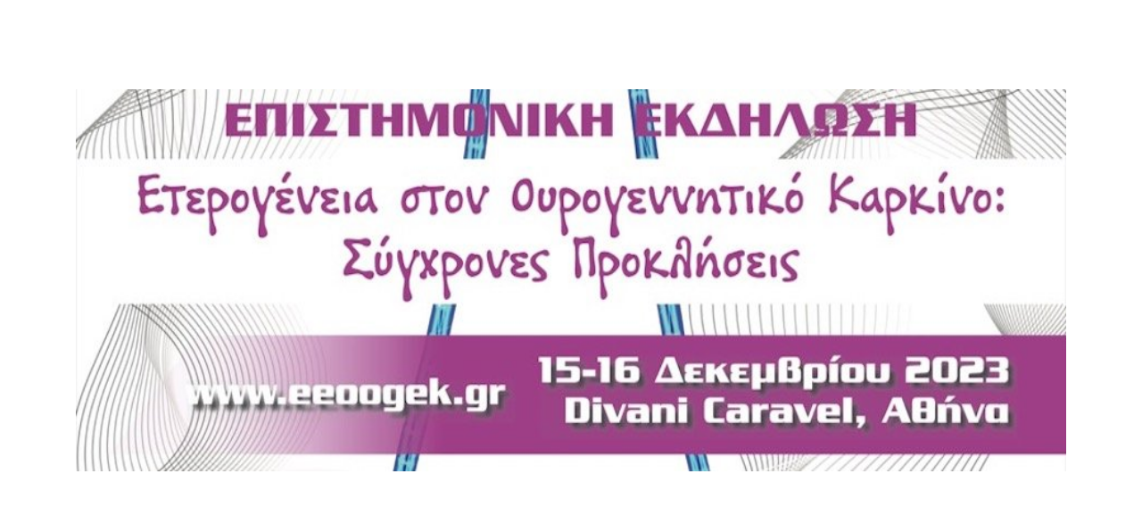

--- FILE ---
content_type: text/html; charset=UTF-8
request_url: https://congressworld-registrationform.gr/ourogennitikos-karkinos/
body_size: 28394
content:
<!doctype html>
<html lang="en-US">
<head>
	<meta charset="UTF-8">
	<meta name="viewport" content="width=device-width, initial-scale=1">
	<link rel="profile" href="https://gmpg.org/xfn/11">

	<title>Ετερογένεια στον Ουρογεννητικό Καρκίνο: Σύγχρονες Προκλήσεις &#8211; Congress World Registration Form</title>
<meta name='robots' content='max-image-preview:large' />
<link rel='dns-prefetch' href='//fonts.googleapis.com' />
<link rel="alternate" type="application/rss+xml" title="Congress World Registration Form &raquo; Feed" href="https://congressworld-registrationform.gr/feed/" />
<link rel="alternate" type="application/rss+xml" title="Congress World Registration Form &raquo; Comments Feed" href="https://congressworld-registrationform.gr/comments/feed/" />
<link rel="alternate" title="oEmbed (JSON)" type="application/json+oembed" href="https://congressworld-registrationform.gr/wp-json/oembed/1.0/embed?url=https%3A%2F%2Fcongressworld-registrationform.gr%2Fourogennitikos-karkinos%2F" />
<link rel="alternate" title="oEmbed (XML)" type="text/xml+oembed" href="https://congressworld-registrationform.gr/wp-json/oembed/1.0/embed?url=https%3A%2F%2Fcongressworld-registrationform.gr%2Fourogennitikos-karkinos%2F&#038;format=xml" />
<style id='wp-img-auto-sizes-contain-inline-css' type='text/css'>
img:is([sizes=auto i],[sizes^="auto," i]){contain-intrinsic-size:3000px 1500px}
/*# sourceURL=wp-img-auto-sizes-contain-inline-css */
</style>
<style id='wp-emoji-styles-inline-css' type='text/css'>

	img.wp-smiley, img.emoji {
		display: inline !important;
		border: none !important;
		box-shadow: none !important;
		height: 1em !important;
		width: 1em !important;
		margin: 0 0.07em !important;
		vertical-align: -0.1em !important;
		background: none !important;
		padding: 0 !important;
	}
/*# sourceURL=wp-emoji-styles-inline-css */
</style>
<style id='wp-block-library-inline-css' type='text/css'>
:root{--wp-block-synced-color:#7a00df;--wp-block-synced-color--rgb:122,0,223;--wp-bound-block-color:var(--wp-block-synced-color);--wp-editor-canvas-background:#ddd;--wp-admin-theme-color:#007cba;--wp-admin-theme-color--rgb:0,124,186;--wp-admin-theme-color-darker-10:#006ba1;--wp-admin-theme-color-darker-10--rgb:0,107,160.5;--wp-admin-theme-color-darker-20:#005a87;--wp-admin-theme-color-darker-20--rgb:0,90,135;--wp-admin-border-width-focus:2px}@media (min-resolution:192dpi){:root{--wp-admin-border-width-focus:1.5px}}.wp-element-button{cursor:pointer}:root .has-very-light-gray-background-color{background-color:#eee}:root .has-very-dark-gray-background-color{background-color:#313131}:root .has-very-light-gray-color{color:#eee}:root .has-very-dark-gray-color{color:#313131}:root .has-vivid-green-cyan-to-vivid-cyan-blue-gradient-background{background:linear-gradient(135deg,#00d084,#0693e3)}:root .has-purple-crush-gradient-background{background:linear-gradient(135deg,#34e2e4,#4721fb 50%,#ab1dfe)}:root .has-hazy-dawn-gradient-background{background:linear-gradient(135deg,#faaca8,#dad0ec)}:root .has-subdued-olive-gradient-background{background:linear-gradient(135deg,#fafae1,#67a671)}:root .has-atomic-cream-gradient-background{background:linear-gradient(135deg,#fdd79a,#004a59)}:root .has-nightshade-gradient-background{background:linear-gradient(135deg,#330968,#31cdcf)}:root .has-midnight-gradient-background{background:linear-gradient(135deg,#020381,#2874fc)}:root{--wp--preset--font-size--normal:16px;--wp--preset--font-size--huge:42px}.has-regular-font-size{font-size:1em}.has-larger-font-size{font-size:2.625em}.has-normal-font-size{font-size:var(--wp--preset--font-size--normal)}.has-huge-font-size{font-size:var(--wp--preset--font-size--huge)}.has-text-align-center{text-align:center}.has-text-align-left{text-align:left}.has-text-align-right{text-align:right}.has-fit-text{white-space:nowrap!important}#end-resizable-editor-section{display:none}.aligncenter{clear:both}.items-justified-left{justify-content:flex-start}.items-justified-center{justify-content:center}.items-justified-right{justify-content:flex-end}.items-justified-space-between{justify-content:space-between}.screen-reader-text{border:0;clip-path:inset(50%);height:1px;margin:-1px;overflow:hidden;padding:0;position:absolute;width:1px;word-wrap:normal!important}.screen-reader-text:focus{background-color:#ddd;clip-path:none;color:#444;display:block;font-size:1em;height:auto;left:5px;line-height:normal;padding:15px 23px 14px;text-decoration:none;top:5px;width:auto;z-index:100000}html :where(.has-border-color){border-style:solid}html :where([style*=border-top-color]){border-top-style:solid}html :where([style*=border-right-color]){border-right-style:solid}html :where([style*=border-bottom-color]){border-bottom-style:solid}html :where([style*=border-left-color]){border-left-style:solid}html :where([style*=border-width]){border-style:solid}html :where([style*=border-top-width]){border-top-style:solid}html :where([style*=border-right-width]){border-right-style:solid}html :where([style*=border-bottom-width]){border-bottom-style:solid}html :where([style*=border-left-width]){border-left-style:solid}html :where(img[class*=wp-image-]){height:auto;max-width:100%}:where(figure){margin:0 0 1em}html :where(.is-position-sticky){--wp-admin--admin-bar--position-offset:var(--wp-admin--admin-bar--height,0px)}@media screen and (max-width:600px){html :where(.is-position-sticky){--wp-admin--admin-bar--position-offset:0px}}

/*# sourceURL=wp-block-library-inline-css */
</style><style id='wp-block-image-inline-css' type='text/css'>
.wp-block-image>a,.wp-block-image>figure>a{display:inline-block}.wp-block-image img{box-sizing:border-box;height:auto;max-width:100%;vertical-align:bottom}@media not (prefers-reduced-motion){.wp-block-image img.hide{visibility:hidden}.wp-block-image img.show{animation:show-content-image .4s}}.wp-block-image[style*=border-radius] img,.wp-block-image[style*=border-radius]>a{border-radius:inherit}.wp-block-image.has-custom-border img{box-sizing:border-box}.wp-block-image.aligncenter{text-align:center}.wp-block-image.alignfull>a,.wp-block-image.alignwide>a{width:100%}.wp-block-image.alignfull img,.wp-block-image.alignwide img{height:auto;width:100%}.wp-block-image .aligncenter,.wp-block-image .alignleft,.wp-block-image .alignright,.wp-block-image.aligncenter,.wp-block-image.alignleft,.wp-block-image.alignright{display:table}.wp-block-image .aligncenter>figcaption,.wp-block-image .alignleft>figcaption,.wp-block-image .alignright>figcaption,.wp-block-image.aligncenter>figcaption,.wp-block-image.alignleft>figcaption,.wp-block-image.alignright>figcaption{caption-side:bottom;display:table-caption}.wp-block-image .alignleft{float:left;margin:.5em 1em .5em 0}.wp-block-image .alignright{float:right;margin:.5em 0 .5em 1em}.wp-block-image .aligncenter{margin-left:auto;margin-right:auto}.wp-block-image :where(figcaption){margin-bottom:1em;margin-top:.5em}.wp-block-image.is-style-circle-mask img{border-radius:9999px}@supports ((-webkit-mask-image:none) or (mask-image:none)) or (-webkit-mask-image:none){.wp-block-image.is-style-circle-mask img{border-radius:0;-webkit-mask-image:url('data:image/svg+xml;utf8,<svg viewBox="0 0 100 100" xmlns="http://www.w3.org/2000/svg"><circle cx="50" cy="50" r="50"/></svg>');mask-image:url('data:image/svg+xml;utf8,<svg viewBox="0 0 100 100" xmlns="http://www.w3.org/2000/svg"><circle cx="50" cy="50" r="50"/></svg>');mask-mode:alpha;-webkit-mask-position:center;mask-position:center;-webkit-mask-repeat:no-repeat;mask-repeat:no-repeat;-webkit-mask-size:contain;mask-size:contain}}:root :where(.wp-block-image.is-style-rounded img,.wp-block-image .is-style-rounded img){border-radius:9999px}.wp-block-image figure{margin:0}.wp-lightbox-container{display:flex;flex-direction:column;position:relative}.wp-lightbox-container img{cursor:zoom-in}.wp-lightbox-container img:hover+button{opacity:1}.wp-lightbox-container button{align-items:center;backdrop-filter:blur(16px) saturate(180%);background-color:#5a5a5a40;border:none;border-radius:4px;cursor:zoom-in;display:flex;height:20px;justify-content:center;opacity:0;padding:0;position:absolute;right:16px;text-align:center;top:16px;width:20px;z-index:100}@media not (prefers-reduced-motion){.wp-lightbox-container button{transition:opacity .2s ease}}.wp-lightbox-container button:focus-visible{outline:3px auto #5a5a5a40;outline:3px auto -webkit-focus-ring-color;outline-offset:3px}.wp-lightbox-container button:hover{cursor:pointer;opacity:1}.wp-lightbox-container button:focus{opacity:1}.wp-lightbox-container button:focus,.wp-lightbox-container button:hover,.wp-lightbox-container button:not(:hover):not(:active):not(.has-background){background-color:#5a5a5a40;border:none}.wp-lightbox-overlay{box-sizing:border-box;cursor:zoom-out;height:100vh;left:0;overflow:hidden;position:fixed;top:0;visibility:hidden;width:100%;z-index:100000}.wp-lightbox-overlay .close-button{align-items:center;cursor:pointer;display:flex;justify-content:center;min-height:40px;min-width:40px;padding:0;position:absolute;right:calc(env(safe-area-inset-right) + 16px);top:calc(env(safe-area-inset-top) + 16px);z-index:5000000}.wp-lightbox-overlay .close-button:focus,.wp-lightbox-overlay .close-button:hover,.wp-lightbox-overlay .close-button:not(:hover):not(:active):not(.has-background){background:none;border:none}.wp-lightbox-overlay .lightbox-image-container{height:var(--wp--lightbox-container-height);left:50%;overflow:hidden;position:absolute;top:50%;transform:translate(-50%,-50%);transform-origin:top left;width:var(--wp--lightbox-container-width);z-index:9999999999}.wp-lightbox-overlay .wp-block-image{align-items:center;box-sizing:border-box;display:flex;height:100%;justify-content:center;margin:0;position:relative;transform-origin:0 0;width:100%;z-index:3000000}.wp-lightbox-overlay .wp-block-image img{height:var(--wp--lightbox-image-height);min-height:var(--wp--lightbox-image-height);min-width:var(--wp--lightbox-image-width);width:var(--wp--lightbox-image-width)}.wp-lightbox-overlay .wp-block-image figcaption{display:none}.wp-lightbox-overlay button{background:none;border:none}.wp-lightbox-overlay .scrim{background-color:#fff;height:100%;opacity:.9;position:absolute;width:100%;z-index:2000000}.wp-lightbox-overlay.active{visibility:visible}@media not (prefers-reduced-motion){.wp-lightbox-overlay.active{animation:turn-on-visibility .25s both}.wp-lightbox-overlay.active img{animation:turn-on-visibility .35s both}.wp-lightbox-overlay.show-closing-animation:not(.active){animation:turn-off-visibility .35s both}.wp-lightbox-overlay.show-closing-animation:not(.active) img{animation:turn-off-visibility .25s both}.wp-lightbox-overlay.zoom.active{animation:none;opacity:1;visibility:visible}.wp-lightbox-overlay.zoom.active .lightbox-image-container{animation:lightbox-zoom-in .4s}.wp-lightbox-overlay.zoom.active .lightbox-image-container img{animation:none}.wp-lightbox-overlay.zoom.active .scrim{animation:turn-on-visibility .4s forwards}.wp-lightbox-overlay.zoom.show-closing-animation:not(.active){animation:none}.wp-lightbox-overlay.zoom.show-closing-animation:not(.active) .lightbox-image-container{animation:lightbox-zoom-out .4s}.wp-lightbox-overlay.zoom.show-closing-animation:not(.active) .lightbox-image-container img{animation:none}.wp-lightbox-overlay.zoom.show-closing-animation:not(.active) .scrim{animation:turn-off-visibility .4s forwards}}@keyframes show-content-image{0%{visibility:hidden}99%{visibility:hidden}to{visibility:visible}}@keyframes turn-on-visibility{0%{opacity:0}to{opacity:1}}@keyframes turn-off-visibility{0%{opacity:1;visibility:visible}99%{opacity:0;visibility:visible}to{opacity:0;visibility:hidden}}@keyframes lightbox-zoom-in{0%{transform:translate(calc((-100vw + var(--wp--lightbox-scrollbar-width))/2 + var(--wp--lightbox-initial-left-position)),calc(-50vh + var(--wp--lightbox-initial-top-position))) scale(var(--wp--lightbox-scale))}to{transform:translate(-50%,-50%) scale(1)}}@keyframes lightbox-zoom-out{0%{transform:translate(-50%,-50%) scale(1);visibility:visible}99%{visibility:visible}to{transform:translate(calc((-100vw + var(--wp--lightbox-scrollbar-width))/2 + var(--wp--lightbox-initial-left-position)),calc(-50vh + var(--wp--lightbox-initial-top-position))) scale(var(--wp--lightbox-scale));visibility:hidden}}
/*# sourceURL=https://congressworld-registrationform.gr/wp-includes/blocks/image/style.min.css */
</style>
<style id='global-styles-inline-css' type='text/css'>
:root{--wp--preset--aspect-ratio--square: 1;--wp--preset--aspect-ratio--4-3: 4/3;--wp--preset--aspect-ratio--3-4: 3/4;--wp--preset--aspect-ratio--3-2: 3/2;--wp--preset--aspect-ratio--2-3: 2/3;--wp--preset--aspect-ratio--16-9: 16/9;--wp--preset--aspect-ratio--9-16: 9/16;--wp--preset--color--black: #000000;--wp--preset--color--cyan-bluish-gray: #abb8c3;--wp--preset--color--white: #ffffff;--wp--preset--color--pale-pink: #f78da7;--wp--preset--color--vivid-red: #cf2e2e;--wp--preset--color--luminous-vivid-orange: #ff6900;--wp--preset--color--luminous-vivid-amber: #fcb900;--wp--preset--color--light-green-cyan: #7bdcb5;--wp--preset--color--vivid-green-cyan: #00d084;--wp--preset--color--pale-cyan-blue: #8ed1fc;--wp--preset--color--vivid-cyan-blue: #0693e3;--wp--preset--color--vivid-purple: #9b51e0;--wp--preset--gradient--vivid-cyan-blue-to-vivid-purple: linear-gradient(135deg,rgb(6,147,227) 0%,rgb(155,81,224) 100%);--wp--preset--gradient--light-green-cyan-to-vivid-green-cyan: linear-gradient(135deg,rgb(122,220,180) 0%,rgb(0,208,130) 100%);--wp--preset--gradient--luminous-vivid-amber-to-luminous-vivid-orange: linear-gradient(135deg,rgb(252,185,0) 0%,rgb(255,105,0) 100%);--wp--preset--gradient--luminous-vivid-orange-to-vivid-red: linear-gradient(135deg,rgb(255,105,0) 0%,rgb(207,46,46) 100%);--wp--preset--gradient--very-light-gray-to-cyan-bluish-gray: linear-gradient(135deg,rgb(238,238,238) 0%,rgb(169,184,195) 100%);--wp--preset--gradient--cool-to-warm-spectrum: linear-gradient(135deg,rgb(74,234,220) 0%,rgb(151,120,209) 20%,rgb(207,42,186) 40%,rgb(238,44,130) 60%,rgb(251,105,98) 80%,rgb(254,248,76) 100%);--wp--preset--gradient--blush-light-purple: linear-gradient(135deg,rgb(255,206,236) 0%,rgb(152,150,240) 100%);--wp--preset--gradient--blush-bordeaux: linear-gradient(135deg,rgb(254,205,165) 0%,rgb(254,45,45) 50%,rgb(107,0,62) 100%);--wp--preset--gradient--luminous-dusk: linear-gradient(135deg,rgb(255,203,112) 0%,rgb(199,81,192) 50%,rgb(65,88,208) 100%);--wp--preset--gradient--pale-ocean: linear-gradient(135deg,rgb(255,245,203) 0%,rgb(182,227,212) 50%,rgb(51,167,181) 100%);--wp--preset--gradient--electric-grass: linear-gradient(135deg,rgb(202,248,128) 0%,rgb(113,206,126) 100%);--wp--preset--gradient--midnight: linear-gradient(135deg,rgb(2,3,129) 0%,rgb(40,116,252) 100%);--wp--preset--font-size--small: 13px;--wp--preset--font-size--medium: 20px;--wp--preset--font-size--large: 36px;--wp--preset--font-size--x-large: 42px;--wp--preset--spacing--20: 0.44rem;--wp--preset--spacing--30: 0.67rem;--wp--preset--spacing--40: 1rem;--wp--preset--spacing--50: 1.5rem;--wp--preset--spacing--60: 2.25rem;--wp--preset--spacing--70: 3.38rem;--wp--preset--spacing--80: 5.06rem;--wp--preset--shadow--natural: 6px 6px 9px rgba(0, 0, 0, 0.2);--wp--preset--shadow--deep: 12px 12px 50px rgba(0, 0, 0, 0.4);--wp--preset--shadow--sharp: 6px 6px 0px rgba(0, 0, 0, 0.2);--wp--preset--shadow--outlined: 6px 6px 0px -3px rgb(255, 255, 255), 6px 6px rgb(0, 0, 0);--wp--preset--shadow--crisp: 6px 6px 0px rgb(0, 0, 0);}:where(.is-layout-flex){gap: 0.5em;}:where(.is-layout-grid){gap: 0.5em;}body .is-layout-flex{display: flex;}.is-layout-flex{flex-wrap: wrap;align-items: center;}.is-layout-flex > :is(*, div){margin: 0;}body .is-layout-grid{display: grid;}.is-layout-grid > :is(*, div){margin: 0;}:where(.wp-block-columns.is-layout-flex){gap: 2em;}:where(.wp-block-columns.is-layout-grid){gap: 2em;}:where(.wp-block-post-template.is-layout-flex){gap: 1.25em;}:where(.wp-block-post-template.is-layout-grid){gap: 1.25em;}.has-black-color{color: var(--wp--preset--color--black) !important;}.has-cyan-bluish-gray-color{color: var(--wp--preset--color--cyan-bluish-gray) !important;}.has-white-color{color: var(--wp--preset--color--white) !important;}.has-pale-pink-color{color: var(--wp--preset--color--pale-pink) !important;}.has-vivid-red-color{color: var(--wp--preset--color--vivid-red) !important;}.has-luminous-vivid-orange-color{color: var(--wp--preset--color--luminous-vivid-orange) !important;}.has-luminous-vivid-amber-color{color: var(--wp--preset--color--luminous-vivid-amber) !important;}.has-light-green-cyan-color{color: var(--wp--preset--color--light-green-cyan) !important;}.has-vivid-green-cyan-color{color: var(--wp--preset--color--vivid-green-cyan) !important;}.has-pale-cyan-blue-color{color: var(--wp--preset--color--pale-cyan-blue) !important;}.has-vivid-cyan-blue-color{color: var(--wp--preset--color--vivid-cyan-blue) !important;}.has-vivid-purple-color{color: var(--wp--preset--color--vivid-purple) !important;}.has-black-background-color{background-color: var(--wp--preset--color--black) !important;}.has-cyan-bluish-gray-background-color{background-color: var(--wp--preset--color--cyan-bluish-gray) !important;}.has-white-background-color{background-color: var(--wp--preset--color--white) !important;}.has-pale-pink-background-color{background-color: var(--wp--preset--color--pale-pink) !important;}.has-vivid-red-background-color{background-color: var(--wp--preset--color--vivid-red) !important;}.has-luminous-vivid-orange-background-color{background-color: var(--wp--preset--color--luminous-vivid-orange) !important;}.has-luminous-vivid-amber-background-color{background-color: var(--wp--preset--color--luminous-vivid-amber) !important;}.has-light-green-cyan-background-color{background-color: var(--wp--preset--color--light-green-cyan) !important;}.has-vivid-green-cyan-background-color{background-color: var(--wp--preset--color--vivid-green-cyan) !important;}.has-pale-cyan-blue-background-color{background-color: var(--wp--preset--color--pale-cyan-blue) !important;}.has-vivid-cyan-blue-background-color{background-color: var(--wp--preset--color--vivid-cyan-blue) !important;}.has-vivid-purple-background-color{background-color: var(--wp--preset--color--vivid-purple) !important;}.has-black-border-color{border-color: var(--wp--preset--color--black) !important;}.has-cyan-bluish-gray-border-color{border-color: var(--wp--preset--color--cyan-bluish-gray) !important;}.has-white-border-color{border-color: var(--wp--preset--color--white) !important;}.has-pale-pink-border-color{border-color: var(--wp--preset--color--pale-pink) !important;}.has-vivid-red-border-color{border-color: var(--wp--preset--color--vivid-red) !important;}.has-luminous-vivid-orange-border-color{border-color: var(--wp--preset--color--luminous-vivid-orange) !important;}.has-luminous-vivid-amber-border-color{border-color: var(--wp--preset--color--luminous-vivid-amber) !important;}.has-light-green-cyan-border-color{border-color: var(--wp--preset--color--light-green-cyan) !important;}.has-vivid-green-cyan-border-color{border-color: var(--wp--preset--color--vivid-green-cyan) !important;}.has-pale-cyan-blue-border-color{border-color: var(--wp--preset--color--pale-cyan-blue) !important;}.has-vivid-cyan-blue-border-color{border-color: var(--wp--preset--color--vivid-cyan-blue) !important;}.has-vivid-purple-border-color{border-color: var(--wp--preset--color--vivid-purple) !important;}.has-vivid-cyan-blue-to-vivid-purple-gradient-background{background: var(--wp--preset--gradient--vivid-cyan-blue-to-vivid-purple) !important;}.has-light-green-cyan-to-vivid-green-cyan-gradient-background{background: var(--wp--preset--gradient--light-green-cyan-to-vivid-green-cyan) !important;}.has-luminous-vivid-amber-to-luminous-vivid-orange-gradient-background{background: var(--wp--preset--gradient--luminous-vivid-amber-to-luminous-vivid-orange) !important;}.has-luminous-vivid-orange-to-vivid-red-gradient-background{background: var(--wp--preset--gradient--luminous-vivid-orange-to-vivid-red) !important;}.has-very-light-gray-to-cyan-bluish-gray-gradient-background{background: var(--wp--preset--gradient--very-light-gray-to-cyan-bluish-gray) !important;}.has-cool-to-warm-spectrum-gradient-background{background: var(--wp--preset--gradient--cool-to-warm-spectrum) !important;}.has-blush-light-purple-gradient-background{background: var(--wp--preset--gradient--blush-light-purple) !important;}.has-blush-bordeaux-gradient-background{background: var(--wp--preset--gradient--blush-bordeaux) !important;}.has-luminous-dusk-gradient-background{background: var(--wp--preset--gradient--luminous-dusk) !important;}.has-pale-ocean-gradient-background{background: var(--wp--preset--gradient--pale-ocean) !important;}.has-electric-grass-gradient-background{background: var(--wp--preset--gradient--electric-grass) !important;}.has-midnight-gradient-background{background: var(--wp--preset--gradient--midnight) !important;}.has-small-font-size{font-size: var(--wp--preset--font-size--small) !important;}.has-medium-font-size{font-size: var(--wp--preset--font-size--medium) !important;}.has-large-font-size{font-size: var(--wp--preset--font-size--large) !important;}.has-x-large-font-size{font-size: var(--wp--preset--font-size--x-large) !important;}
/*# sourceURL=global-styles-inline-css */
</style>

<style id='classic-theme-styles-inline-css' type='text/css'>
/*! This file is auto-generated */
.wp-block-button__link{color:#fff;background-color:#32373c;border-radius:9999px;box-shadow:none;text-decoration:none;padding:calc(.667em + 2px) calc(1.333em + 2px);font-size:1.125em}.wp-block-file__button{background:#32373c;color:#fff;text-decoration:none}
/*# sourceURL=/wp-includes/css/classic-themes.min.css */
</style>
<link rel='stylesheet' id='wpforms-form-locker-frontend-css' href='https://congressworld-registrationform.gr/wp-content/plugins/wpforms-form-locker/assets/css/frontend.min.css?ver=2.8.0' type='text/css' media='all' />
<link rel='stylesheet' id='techup-css' href='https://fonts.googleapis.com/css?family=Open%2BSans%3A400%2C600%2C700%2C800%7CRoboto%3A300%2C400%2C500%2C700%2C900&#038;subset=latin%2Clatin-ext' type='text/css' media='all' />
<link rel='stylesheet' id='bootstrap-css' href='https://congressworld-registrationform.gr/wp-content/themes/techup/assets/css/bootstrap.css?ver=6.9' type='text/css' media='all' />
<link rel='stylesheet' id='font-awesome-css' href='https://congressworld-registrationform.gr/wp-content/themes/techup/assets/css/font-awesome.css?ver=6.9' type='text/css' media='all' />
<link rel='stylesheet' id='owl-carousal-css' href='https://congressworld-registrationform.gr/wp-content/themes/techup/assets/css/owl.carousel.css?ver=6.9' type='text/css' media='all' />
<link rel='stylesheet' id='owl.theme.default-css' href='https://congressworld-registrationform.gr/wp-content/themes/techup/assets/css/owl.theme.default.css?ver=6.9' type='text/css' media='all' />
<link rel='stylesheet' id='magnific-popup-css' href='https://congressworld-registrationform.gr/wp-content/themes/techup/assets/css/magnific-popup.css?ver=6.9' type='text/css' media='all' />
<link rel='stylesheet' id='techup-sites-style-css' href='https://congressworld-registrationform.gr/wp-content/themes/responsive-techup/style.css?ver=1.3' type='text/css' media='all' />
<style id='techup-sites-style-inline-css' type='text/css'>
.team-slider-two.owl-theme .owl-nav [class*=owl-]:hover,.team-slider-two.owl-theme .owl-nav [class*=owl-]:focus,.post-meta li a:hover,.post-meta li a:focus,h5 a:hover,h6 a:hover,h5 a:focus,h6 a:focus,.widget_categories a:hover,.widget_archive a:hover,.widget_categories a:focus,.widget_archive a:focus,.widget_meta a:hover,.widget_meta a:focus,.foot-bottom a,.main-navigation a:hover,.widget_recent_entries a:hover,.widget_recent_entries a:focus,.widget_recent_comments .recentcomments a:hover,.widget_recent_comments .recentcomments a:focus,.widget_recent_entries .post-date,.blog-detail .post-meta li a,.logged-in-as a,.read-more:hover,.read-more:focus,.blog-detail .post-meta li i,.comment-meta a,.says,.sp-100 .pagination-blog .navigation .nav-links a,.post-tags a:hover,.post-tags a:focus ,.btn-one:hover,.btn-one:focus,.widget_pages a:hover,.widget_pages a:focus,.hero-sec .caption h1,.main-menu ul ul.sub-menu a:hover,.navbar-expand-lg a:hover,.services-5 .icon-box i,.services-5 .icon-box h4 a:hover ,.widget_categories li:hover,.widget_archive li:hover,.widget_categories li a:focus,.widget_archive li a:focus,.testimonials-5 .testimonial-item i,.fibu h2,.fibu-port h5:hover.portfolio-5 .box-body:hover .box-title,.portfolio-5 .box-body:hover i,.busi-dark-banner .section-title-2,.busi-dark-feat .about-box i,.busi-dark-ser .serviceBox .service-icon,.busi-dark-co2 h2,.educ-home .about-box i,.buco .feature-box .icon,.buco .feature-box .link-details,.section-heading .sm-title,.buco .our-team .post,.buco .our-team .post-title a:hover,.creativo-seo .readmore-btn:hover,.creativo-seo .feature-box .link-details,.creativo-service .link-box,.creativo-team .post,.creativo-blog .blog-item .entry-meta a:hover,.constech-feat .feature-box .icon-main i,.constech-service .section-heading > span,.constech-service .service-box .icon,.constech-service .service-box .link-details,.constech-port .section-heading > span.section-title,.constech-team .section-heading > span ,.constech-team .post,.constech-blog .section-heading > span,.common-heading>span,.startup-team .our-team .post,.corporate-service .service-logo i,.corporate-testi .client-heading .icon,.corporate-team .our-team:hover .profile-title,.corporate-blog .post-body .post-meta-list > span,.corporate-blog .post-meta-list .meta-date-text,.post-meta-list .post-cat a,.corporate-blog .blog-btn,.corporate-service a:hover{color:#f10e00 !important}.all-title .title-sep{fill:#f10e00}.fibu-ser .icon-box{box-shadow:5px 5px 0 #f10e0099}.team-two:hover,.team-two:focus,.service-box:hover .service-content,.carousel-caption a,.blog-5 .btn-wraper .read-more-btn:hover,.corporate-service a:hover,.widget_tag_cloud .tagcloud a:hover,.widget_tag_cloud .tagcloud a:focus{border-color:#f10e00 !important}.btn-two:before,.btn-two:after{border-bottom:#f10e00 25px solid ;!important;border-top:#f10e00 25px solid ;!important}.search-form input[type='submit'],.widget_tag_cloud .tagcloud a:hover,.widget_tag_cloud .tagcloud a:focus,.pagination .nav-links .page-numbers.current,.pagination .nav-links .page-numbers:hover{border-color:#f10e00}.title-line:before,.title-line:after{background:linear-gradient(to left,transparent,#f10e00) !important}.fbusi .testimonial .testimonial-content:after{border-top:10px solid #f10e00}.btn-dark,.service-box2:after,.feature-box::after,.class-box:hover h5:before,.class-box:hover h5:after,.class-box:focus h5:before,.class-box:focus h5:after,section.cta,.foot-title h4::after,.main-navigation .nav-menu>.menu-item-has-children > .sub-menu li a:before,.search-form input[type='submit'],.title-sep2::after,::-webkit-scrollbar-thumb,::-webkit-scrollbar-thumb:hover,.comment-respond .comment-reply-title::after,.comment-respond .form-submit input,.widget_tag_cloud .tagcloud a:hover,.widget_tag_cloud .tagcloud a:focus,.pagination .nav-links .page-numbers.current,.pagination .nav-links .page-numbers:hover,.reply:focus,.blog .blog-item:hover .date,.blog .blog-item:focus .date,.owl-theme .owl-dots .owl-dot.active span,.owl-theme .owl-dots .owl-dot:hover span,.owl-theme .owl-dots .owl-dot:focus span,.service-box3col:after,.service-box4col:after,.service-box:hover .service-content,.project:hover .proj-content,.project:focus .proj-content,.header-three,.bg-theme,.btn-2,.cta-2,.carousel-indicators .active,.our-team .social_media_team,.service-box3 h5::after,.title-line > i,.main-menu ul ul.sub-menu a::before,.cta-4,.blog-5 .btn-wraper .read-more-btn:hover,.about .about-box:before,.tradebusi-port .box-content,.busi-dark-banner .btn-2:hover,.busi-dark-ser .serviceBox ,.busi-dark-ser .service-content:before,.busi-dark-blog .btn-wraper .read-more-btn,.buco .btn-wraper .home-btn:hover,.educ-home .btn-wraper .home-btn:hover,.buco .btn-wraper .home-btn,.educ-home .btn-wraper .home-btn,.heading-divider .heading-seperator::before,.educ-home .btn,.cta-7 .buco .btn,.busi-corp,.creativo-seo .readmore-btn,.creativo-testi .client-pic i,.creativo-co,.btn-one,.constech-hero .content-sec .readmore-btn,.startup-features .feature-box .icon-main,.startup-service .service-icon,.corporate-co1 .btn:hover{background-color:#f10e00 !important}blockquote{border-left:#f10e00 5px solid}.corporate-service .service h4::before,.corporate-service .service h4::after{background:linear-gradient(to right,#f10e00,#fff)}.sec-title:after,.sec-title:before,.carousel-control-prev-icon:before,.carousel-control-next-icon:before,.separator ul li,.testimonials-5 .testimonial-item,.fibu-ser .icon-box i,.fibu-ser .icon-box i:hover,.fbusi .testimonial .testimonial-content,.fbusi .our-team .team-content,.tradebusi .about-box i,.tradebusi-ser .service-icon,.tradebusi-ser .service-icon:before,.heading-divider .heading-seperator,.educ-home .service-box .icon-box,.educ-home .team-content,.educ-home .owl-nav [class*=owl-]:hover,.buco .feature-box:hover,.buco .service-box .icon-box,.buco .client-pic i,.buco .feature-box:hover .icon,.section-heading .bg-title:after,.creativo-seo .feature-box .icon,.creativo-seo .feature-box:hover .link-details,.creativo-service .service-box:hover .link-box,.creativo-blog .blog-item .post-cat a,.constech-service .service-box:after,.constech-testi .client-pic i,.constech-team .our-team:hover .pic-bottom,.constech-blog .blog-item .post-cat a,.startup-hero,.startup-port .portfolio-wrap::before,.startup-co2:before,.startup-blog .blog-item .post-cat a,.corporate-port .portfolio-wrap:hover::before{background:#f10e00 !important}.corporate-blog .blog-btn i{border:#f10e00 2px solid}.creativo-seo .readmore-btn,.creativo-seo .feature-box .link-details,.creativo-blog .blog-item .btn-details:hover{border-color:#f10e00 !important}.heading-divider .heading-seperator::before{box-shadow:9px 0 0 0 #f10e00,18px 0 0 0 #f10e00 !important}
/*# sourceURL=techup-sites-style-inline-css */
</style>
<link rel='stylesheet' id='techup-tpstyle-css' href='https://congressworld-registrationform.gr/wp-content/themes/techup/assets/css/techup-custom-style.css?ver=6.9' type='text/css' media='all' />
<link rel='stylesheet' id='techup-woocommerce-css' href='https://congressworld-registrationform.gr/wp-content/themes/techup/assets/css/techup-woocommerce.css?ver=6.9' type='text/css' media='all' />
<link rel='stylesheet' id='responsive-css' href='https://congressworld-registrationform.gr/wp-content/themes/techup/assets/css/responsive.css?ver=6.9' type='text/css' media='all' />
<link rel='stylesheet' id='techup-skin-css' href='https://congressworld-registrationform.gr/wp-content/themes/techup/assets/css/skin-2.css?ver=6.9' type='text/css' media='all' />
<link rel='stylesheet' id='responsive-techup-parent-theme-style-css' href='https://congressworld-registrationform.gr/wp-content/themes/techup/style.css?ver=6.9' type='text/css' media='all' />
<link rel='stylesheet' id='responsive-techup-animate-css' href='https://congressworld-registrationform.gr/wp-content/themes/responsive-techup/child-css/animate.css?ver=6.9' type='text/css' media='all' />
<link rel='stylesheet' id='responsive-techup-child-style-css' href='https://congressworld-registrationform.gr/wp-content/themes/responsive-techup/child-css/child.css?ver=6.9' type='text/css' media='all' />
<link rel='stylesheet' id='responsive-techup-child-extra-style-css' href='https://congressworld-registrationform.gr/wp-content/themes/responsive-techup/child-css/extras.css?ver=6.9' type='text/css' media='all' />
<link rel='stylesheet' id='responsive-techup-child-color-style-css' href='https://congressworld-registrationform.gr/wp-content/themes/responsive-techup/child-css/color.css?ver=6.9' type='text/css' media='all' />
<link rel='stylesheet' id='responsive-techup-google-fonts-css' href='https://fonts.googleapis.com/css2?family=Poppins%3Awght%40200%3B300%3B400%3B500%3B600%3B700%3B800%3B900&#038;display=swap&#038;ver=6.9' type='text/css' media='all' />
<script type="text/javascript" src="https://congressworld-registrationform.gr/wp-includes/js/jquery/jquery.min.js?ver=3.7.1" id="jquery-core-js"></script>
<script type="text/javascript" src="https://congressworld-registrationform.gr/wp-includes/js/jquery/jquery-migrate.min.js?ver=3.4.1" id="jquery-migrate-js"></script>
<script type="text/javascript" src="https://congressworld-registrationform.gr/wp-content/themes/techup/assets/js/popper.js?ver=1" id="popper-js"></script>
<script type="text/javascript" src="https://congressworld-registrationform.gr/wp-content/themes/techup/assets/js/bootstrap.js?ver=1" id="bootstrap-js"></script>
<script type="text/javascript" src="https://congressworld-registrationform.gr/wp-content/themes/responsive-techup/child-js/wow.js?ver=6.9" id="responsive-techup-wow-js"></script>
<link rel="https://api.w.org/" href="https://congressworld-registrationform.gr/wp-json/" /><link rel="alternate" title="JSON" type="application/json" href="https://congressworld-registrationform.gr/wp-json/wp/v2/pages/3149" /><link rel="EditURI" type="application/rsd+xml" title="RSD" href="https://congressworld-registrationform.gr/xmlrpc.php?rsd" />
<meta name="generator" content="WordPress 6.9" />
<link rel="canonical" href="https://congressworld-registrationform.gr/ourogennitikos-karkinos/" />
<link rel='shortlink' href='https://congressworld-registrationform.gr/?p=3149' />
	<link rel="preconnect" href="https://fonts.googleapis.com">
	<link rel="preconnect" href="https://fonts.gstatic.com">
			<style type="text/css">
						.page-banner
			  {
				background-image:url('https://congressworld-registrationform.gr/wp-content/themes/techup/assets/images/header.jpg');
			  }
		
			.site-title,.site-description
			 {
			color: #ffffff;
			
			  }

				
		</style>
		<style type="text/css" id="custom-background-css">
body.custom-background { background-color: #ffffff; }
</style>
			<style type="text/css" id="wp-custom-css">
			.page .page-banner { display: none; }
.page .footer-one { display: none; }
.page .header-two  { display: none;		</style>
		<style id="kirki-inline-styles"></style>	<style id="egf-frontend-styles" type="text/css">
		p {font-family: 'Helvetica', sans-serif;font-style: normal;font-weight: 400;} h1 {} h2 {} h3 {} h4 {} h5 {} h6 {} 	</style>
	</head>
<body class="wp-singular page-template-default page page-id-3149 custom-background wp-embed-responsive wp-theme-techup wp-child-theme-responsive-techup no-sidebar right-sidebar">
<div id="page" class="site">
<a class="skip-link screen-reader-text" href="#content">
Skip to content</a>
<header>
        <div class="header-two affix">
            <div class="container">
                <div class="row">
                    <div class="col-12">
                        <div class="menu-two">
        
            <div class="logo-wrap">
                <div class="logo">
                                 <a href="https://congressworld-registrationform.gr/">
                 <h1 class="site-title">
                 Congress World Registration Form                 </h1>
                   <p class="site-description">
                                  </p>
                 </a>
                             </div>
        </div>
    

            
            <nav class="main-navigation navbar navbar-expand-lg" id="site-navigation">
                 <button class="menu-toggle" aria-controls="primary-menu" aria-expanded="false"><i class="fa fa-bars"></i></button>
                 <div id="nav-content" class="navbar-nav mr-auto"><ul>
<li class="page_item page-item-163"><a href="https://congressworld-registrationform.gr/abstract-5th-ekomen/">#163 (no title)</a></li>
<li class="page_item page-item-3013"><a href="https://congressworld-registrationform.gr/10-panellinio-sunedrio-eekp/">10° Πανελλήνιο Συνέδριο ΕΕΚΠ</a></li>
<li class="page_item page-item-3931"><a href="https://congressworld-registrationform.gr/10i-aggeiologiki-ekpaideutiki-imerida/">10η Αγγειολογική Εκπαιδευτική Ημερίδα &#8211; Προφύλαξη &#8211; Αντιμετώπιση &#8211; Επιπλοκές Θρομβοεμβολικής Νόσου: Οι Νέες Προκλήσεις Της Εποχή Μας</a></li>
<li class="page_item page-item-825"><a href="https://congressworld-registrationform.gr/10o-panellinio-sunedrio-ellinikou-kolegiou-genikis-iatrikis/">10ο Πανελλήνιο Συνέδριο Ελληνικού Κολεγίου Γενικής Ιατρικής</a></li>
<li class="page_item page-item-4810"><a href="https://congressworld-registrationform.gr/11-panellinio-sunedrio-eekp/">11o ΠΑΝΕΛΛΗΝΙΟ ΣΥΝΕΔΡΙΟ ΕΕΚΠ</a></li>
<li class="page_item page-item-7305"><a href="https://congressworld-registrationform.gr/11publichealthforum/">11o Πανελλήνιο Συνέδριο του Φόρουμ Δημόσιας Υγείας και Κοινωνικής Ιατρικής, 21-23 Νοεμβρίου 2025, Ξενοδοχείο Royal Olympic – Αθήνα</a></li>
<li class="page_item page-item-6320"><a href="https://congressworld-registrationform.gr/11i-aggeiologiki-ekpaideutiki-imerida/">11η Αγγειολογική Εκπαιδευτική Ημερίδα: «Οι νεότερες οδηγίες στην Προφύλαξη και Αντιμετώπιση της Θρομβοεμβολικής Νόσου στην Καθ’ ημέρα Πράξη»</a></li>
<li class="page_item page-item-7454"><a href="https://congressworld-registrationform.gr/eepaocongress2025/">11ο Πανελλήνιο Συνέδριο Παιδιατρικής Αιματολογίας &#8211; Ογκολογίας</a></li>
<li class="page_item page-item-1556"><a href="https://congressworld-registrationform.gr/11o-seminario-aimatologias/">11ο Σεμινάριο Αιματολογίας «Από το κλινικοεργαστηρικό εύρημα στην αιματολογική διάγνωση και θεραπεία»</a></li>
<li class="page_item page-item-4328"><a href="https://congressworld-registrationform.gr/abstract-form-imetha-2024/">12o Πανελλήνιο Συνέδριο Θρόμβωσης &#8211; Αντιθρομβωτικής Αγωγής</a></li>
<li class="page_item page-item-3115"><a href="https://congressworld-registrationform.gr/12o-seminario-aimatologias/">12ο ΣΕΜΙΝΑΡΙΟ ΑΙΜΑΤΟΛΟΓΙΑΣ, 20-22/10/2023, ΙΩΑΝΝΙΝΑ</a></li>
<li class="page_item page-item-943"><a href="https://congressworld-registrationform.gr/12o-sunedrio-kollegio-genikis-iatrikis/">12ο Συνέδριο Σακχαρώδη Διαβήτη, Παχυσαρκίας, Μεταβολισμού και Νοσημάτων Ενδοκρινών Αδένων</a></li>
<li class="page_item page-item-5345"><a href="https://congressworld-registrationform.gr/akropolis2024/">13° ΑΚΡΟΠΟΛΙΣ 2024 &#8211; Ετήσια Συνάντηση Ειδικών σε θέματα Καρδιομεταβολικού Κινδύνου: Αμφιλεγόμενα Θέματα Αιχμής</a></li>
<li class="page_item page-item-1780"><a href="https://congressworld-registrationform.gr/13-kliniko-frontistirio-sakharodous-diaviti/">13° Κλινικό Φροντιστήριο Σακχαρώδους Διαβήτη</a></li>
<li class="page_item page-item-4885"><a href="https://congressworld-registrationform.gr/13o-seminario-aimatologias/">13ο Σεμινάριο Αιματολογίας με θέμα: «Από το κλινικοεργαστηρικό εύρημα στην αιματολογική διάγνωση και θεραπεία»</a></li>
<li class="page_item page-item-6787"><a href="https://congressworld-registrationform.gr/14exepcongress2025/">14o Πανελλήνιο Συνέδριο Χειρουργικής της Παχυσαρκίας &#8211; ΕΓΓΡΑΦΕΣ</a></li>
<li class="page_item page-item-6778"><a href="https://congressworld-registrationform.gr/abstract-14exepcongress2025/">14o Πανελλήνιο Συνέδριο Χειρουργικής της Παχυσαρκίας &#8211; ΥΠΟΒΟΛΗ ΕΡΓΑΣΙΩΝ</a></li>
<li class="page_item page-item-7525"><a href="https://congressworld-registrationform.gr/14acropolis/">14° ΑΚΡΟΠΟΛΙΣ 2025 &#8211; Ετήσια Συνάντηση Ειδικών σε θέματα Καρδιομεταβολικού Κινδύνου: Αμφιλεγόμενα Θέματα Αιχμή</a></li>
<li class="page_item page-item-3691"><a href="https://congressworld-registrationform.gr/14-kliniko-frontistirio-sakharodous-diaviti/">14° Κλινικό Φροντιστήριο Σακχαρώδους Διαβήτη</a></li>
<li class="page_item page-item-7341"><a href="https://congressworld-registrationform.gr/14o-seminario-aimatologias/">14ο Σεμινάριο Αιματολογίας με θέμα: «Από το κλινικοεργαστηρικό εύρημα στην αιματολογική διάγνωση και θεραπεία»</a></li>
<li class="page_item page-item-4546"><a href="https://congressworld-registrationform.gr/14o-sunedrio-igeias-messinias/">14ο Συνέδριο Υγείας Μεσσηνίας</a></li>
<li class="page_item page-item-6077"><a href="https://congressworld-registrationform.gr/15-kliniko-frontistirio-sakharodous-diaviti/">15° Κλινικό Φροντιστήριο Σακχαρώδους Διαβήτη</a></li>
<li class="page_item page-item-1324"><a href="https://congressworld-registrationform.gr/15oelladokypriako/">15ο ΕλλαδοΚυπριακό Χειρουργικό Συνέδριο &#8211; Εκδήλωση Ενδιαφέροντος για αεροπορικό εισιτήριο και διαμονή</a></li>
<li class="page_item page-item-1143"><a href="https://congressworld-registrationform.gr/15o-empakan/">15ο Πανελλήνιο Συνέδριο Καρδιομεταβολικών Παραγόντων Κινδύνου (Εκδήλωση Κοινού)</a></li>
<li class="page_item page-item-1240"><a href="https://congressworld-registrationform.gr/empakan-2022/">15ο Πανελλήνιο Συνέδριο Καρδιομεταβολικών Παραγόντων Κινδύνου &#8211; Επισύναψη Καταθετηρίου</a></li>
<li class="page_item page-item-3160"><a href="https://congressworld-registrationform.gr/imeres-ipertasis-2023/">16o Εκπαιδευτικό Σεμινάριο Ημέρες Υπέρτασης</a></li>
<li class="page_item page-item-5444"><a href="https://congressworld-registrationform.gr/hjs-prize-2/">16o Ελλαδοκυπριακό Χειρουργικό Συνέδριο &#8211; HJS prize</a></li>
<li class="page_item page-item-8056"><a href="https://congressworld-registrationform.gr/16-kliniko-frontistirio-sakharodous-diaviti/">16° Κλινικό Φροντιστήριο Σακχαρώδους Διαβήτη</a></li>
<li class="page_item page-item-2502"><a href="https://congressworld-registrationform.gr/16-empakan/">16ο Πανελλήνιο Συνέδριο Καρδιομεταβολικών Παραγόντων Κινδύνου</a></li>
<li class="page_item page-item-3781"><a href="https://congressworld-registrationform.gr/17-empakan/">17ο Πανελλήνιο Συνέδριο Καρδιομεταβολικών Παραγόντων Κινδύνου</a></li>
<li class="page_item page-item-3809"><a href="https://congressworld-registrationform.gr/18-frontistirio-8-sholeio-empakan/">18o Ετήσιο Κλινικό Φροντιστήριο Και 8ο Σχολείο Θεραπευτικής</a></li>
<li class="page_item page-item-2541"><a href="https://congressworld-registrationform.gr/abstract-18surgicalinfections2023/">18° Πανελλήνιο Συνέδριο Χειρουργικών Λοιμώξεων &#8211; ΥΠΟΒΟΛΗ ΕΡΓΑΣΙΩΝ</a></li>
<li class="page_item page-item-6238"><a href="https://congressworld-registrationform.gr/18-empakan/">18ο Πανελλήνιο Συνέδριο Καρδιομεταβολικών Παραγόντων Κινδύνου</a></li>
<li class="page_item page-item-2775"><a href="https://congressworld-registrationform.gr/19eefiap2023/">19° Πανελλήνιο Συνέδριο Ελληνικής Εταιρείας Φυσικής Ιατρικής &#038; Αποκατάστασης &#8211; ΕΓΓΡΑΦΕΣ</a></li>
<li class="page_item page-item-1277"><a href="https://congressworld-registrationform.gr/19i-panellinia-epistimoniki-ekdilosi/">19η Πανελλήνια Επιστημονική Εκδήλωση &#8211; Καινοτομίες Και Εξελίξεις Στην Γαστρεντερολογία</a></li>
<li class="page_item page-item-2762"><a href="https://congressworld-registrationform.gr/abstract-19eefiap2023/">19ο Πανελλήνιο Συνέδριο Ελληνικής Εταιρείας Φυσικής Ιατρικής &#038; Αποκατάστασης &#8211; ΕΡΓΑΣΙΕΣ</a></li>
<li class="page_item page-item-4249"><a href="https://congressworld-registrationform.gr/piedkar2024/">19ο Πανελλήνιο Συνέδριο Κλινικών Καρδιαγγειακών Παθήσεων</a></li>
<li class="page_item page-item-5353"><a href="https://congressworld-registrationform.gr/webinar-eloe-15-10-2024/">1o WEBINAR ΕΛΟΕ Τρίτη 15-10-2024</a></li>
<li class="page_item page-item-7770"><a href="https://congressworld-registrationform.gr/1o-panellinio-sunedrio-hronion-nosimaton/">1o Πανελλήνιο Συνέδριο Χρόνιων Νοσημάτων</a></li>
<li class="page_item page-item-6087"><a href="https://congressworld-registrationform.gr/1i-diadiktuaki-ekpaideutiki-imerida-piedkar/">1η Διαδικτυακή Εκπαιδευτική Ημερίδα ΠΙΕΔΚΑΡ «Ενδιαφέροντα Καρδιολογικά Περιστατικά»</a></li>
<li class="page_item page-item-1909"><a href="https://congressworld-registrationform.gr/1i-imerida-eidikeuomenon-i-agia-sofia/">1η Ημερίδα Ειδικευομένων Νοσοκομείου Παίδων “Η Αγία Σοφία”</a></li>
<li class="page_item page-item-7623"><a href="https://congressworld-registrationform.gr/imerida-anatomias-fysiologias-2025/">1η Πανελλήνια Εκπαιδευτική Ημερίδα Ανατομίας &#8211; Φυσιολογίας</a></li>
<li class="page_item page-item-8014"><a href="https://congressworld-registrationform.gr/1o-edepy/">1η Υβριδική Ημερίδα Εταιρείας Διασύνδεσης Επαγγελματιών Υγείας</a></li>
<li class="page_item page-item-323"><a href="https://congressworld-registrationform.gr/1o-diepistimoniko-metekpaideutiko-seminario-gia-ton-sakharodi-diaviti/">1ο Διεπιστημονικό Μετεκπαιδευτικό Σεμινάριο Για Τον Σακχαρώδη Διαβήτη</a></li>
<li class="page_item page-item-2583"><a href="https://congressworld-registrationform.gr/digitalmedicine2023/">1ο Πανελλήνιο Συνέδριο Ψηφιακών Εφαρμογών στην Ιατρική</a></li>
<li class="page_item page-item-5900"><a href="https://congressworld-registrationform.gr/1o-perifereiako-synedrio-apokatastasis/">1ο ΠΕΡΙΦΕΡΕΙΑΚΟ ΣΥΝΕΔΡΙΟ ΑΠΟΚΑΤΑΣΤΑΣΗΣ ΚΑΤΑΓΜΑΤΩΝ ΕΥΘΡΑΥΣΤΟΤΗΤΑΣ</a></li>
<li class="page_item page-item-3665"><a href="https://congressworld-registrationform.gr/1st-paidon/">1ο Συμπόσιο Παιδιατρικής ΑποκατάστασηςAuto Draft</a></li>
<li class="page_item page-item-3082"><a href="https://congressworld-registrationform.gr/20epege/">20η Πανελλήνια Επιστημονική Εκδήλωση ΕΠ.Ε.Γ.Ε</a></li>
<li class="page_item page-item-7997"><a href="https://congressworld-registrationform.gr/20o-kliniko-frontistirio/">20ο ΚΛΙΝΙΚΟ ΦΡΟΝΤΙΣΤΗΡΙΟ και 10ο ΣΧΟΛΕΙΟ ΘΕΡΑΠΕΥΤΙΚΗΣ Παραγόντων Κινδύνου του ΚαρδιοΝεφροΗπατοΜεταβολικού Συνδρόμου</a></li>
<li class="page_item page-item-6645"><a href="https://congressworld-registrationform.gr/piedkar2025/">20ο Πανελλήνιο Συνέδριο Κλινικών Καρδιαγγειακών Παθήσεων</a></li>
<li class="page_item page-item-5237"><a href="https://congressworld-registrationform.gr/20eefiap-2024/">20ο Πανελλήνιο Συνέδριο Φυσικής Ιατρικής &amp; Αποκατάστασης: Moving Rehabilitation Forward Rehabilitation 2030: A call for action</a></li>
<li class="page_item page-item-4859"><a href="https://congressworld-registrationform.gr/abstract-form-20eefiap/">20ο Πανελλήνιο Συνέδριο Φυσικής Ιατρικής &amp; Αποκατάστασης με διεθνή συμμετοχή: Moving Rehabilitation Forward Rehabilitation 2030: A call for action</a></li>
<li class="page_item page-item-7358"><a href="https://congressworld-registrationform.gr/abstract-form-rehabilitation2025/">21o Πανελλήνιο Συνέδριο Ελληνικής Εταιρείας Φυσικής Ιατρικής &amp; Αποκατάστασης</a></li>
<li class="page_item page-item-5046"><a href="https://congressworld-registrationform.gr/21-epege/">21η Πανελλήνια Επιστημονική Εκδήλωση ΕΠ.Ε.ΓΕ</a></li>
<li class="page_item page-item-7233"><a href="https://congressworld-registrationform.gr/imeres-ypertasis2025/">21ο Εκπαιδευτικό Σεμινάριο «Ημέρες Υπέρτασης 2025»</a></li>
<li class="page_item page-item-1051"><a href="https://congressworld-registrationform.gr/21o-sunedrio-apokatastasis/">21ο Ετήσιο Συνέδριο Β΄ Κλινικής Φυσικής Ιατρικής Και Αποκατάστασης</a></li>
<li class="page_item page-item-1692"><a href="https://congressworld-registrationform.gr/abstract-submission-21synedrioede/">21ο ΠΑΝΕΛΛΗΝΙΟ ΔΙΑΒΗΤΟΛΟΓΙΚΟ ΣΥΝΕΔΡΙΟ &#8211; ΥΠΟΒΟΛΗ ΕΡΓΑΣΙΩΝ</a></li>
<li class="page_item page-item-7421"><a href="https://congressworld-registrationform.gr/22i-panellinia-epistimoniki-ekdilosi/">22η Πανελλήνια Επιστημονική Εκδήλωση. Νοσήματα λεπτού και παχέος εντέρου σύγχρονη προσέγγιση</a></li>
<li class="page_item page-item-2733"><a href="https://congressworld-registrationform.gr/22o-sunedrio-apokatastasis/">22ο Ετήσιο Συνέδριο Β΄ Κλινικής Φυσικής Ιατρικής Και Αποκατάστασης</a></li>
<li class="page_item page-item-2065"><a href="https://congressworld-registrationform.gr/23ekomen/">23η Επιστημονική Εκδήλωση “Νεότερα στα μεταβολικά Νοσήματα”</a></li>
<li class="page_item page-item-6198"><a href="https://congressworld-registrationform.gr/angiology2025/">24o ΠΑΝΕΛΛΗΝΙΟ ΣΥΝΕΔΡΙΟ ΑΓΓΕΙΟΛΟΓΙΑΣ, ΑΓΓΕΙΑΚΗΣ-ΕΝΔΑΓΓΕΙΑΚΗΣ ΧΕΙΡΟΥΡΓΙΚΗΣ 2025</a></li>
<li class="page_item page-item-7108"><a href="https://congressworld-registrationform.gr/klinika-angiology2025/">24o ΠΑΝΕΛΛΗΝΙΟ ΣΥΝΕΔΡΙΟ ΑΓΓΕΙΟΛΟΓΙΑΣ, ΑΓΓΕΙΑΚΗΣ-ΕΝΔΑΓΓΕΙΑΚΗΣ ΧΕΙΡΟΥΡΓΙΚΗΣ 2025 &#8211; Workshops – Φροντιστήρια</a></li>
<li class="page_item page-item-6449"><a href="https://congressworld-registrationform.gr/abstract-angiology2025/">24o ΠΑΝΕΛΛΗΝΙΟ ΣΥΝΕΔΡΙΟ ΑΓΓΕΙΟΛΟΓΙΑΣ, ΑΓΓΕΙΑΚΗΣ-ΕΝΔΑΓΓΕΙΑΚΗΣ ΧΕΙΡΟΥΡΓΙΚΗΣ 2025 &#8211; ΕΡΓΑΣΙΕΣ</a></li>
<li class="page_item page-item-5094"><a href="https://congressworld-registrationform.gr/24ekomen/">24η Επιστημονική Εκδήλωση &#8220;Νεότερα Στα Μεταβολικά Νοσήματα</a></li>
<li class="page_item page-item-7927"><a href="https://congressworld-registrationform.gr/abstract-24ede/">24ο ΠΑΝΕΛΛΗΝΙΟ ΔΙΑΒΗΤΟΛΟΓΙΚΟ ΣΥΝΕΔΡΙΟ &#8211; ΦΟΡΜΑ ΥΠΟΒΟΛΗΣ ΕΡΓΑΣΙΩΝ</a></li>
<li class="page_item page-item-437"><a href="https://congressworld-registrationform.gr/eelia2022/">25° Πανελλήνιο Συνέδριο Λιπιδιολογίας, Αθηροσκλήρωσης Και Αγγειακής Νόσου</a></li>
<li class="page_item page-item-2627"><a href="https://congressworld-registrationform.gr/eelia2023/">26° Πανελλήνιο Συνέδριο Λιπιδιολογίας, Αθηροσκλήρωσης και Αγγειακής Νόσου</a></li>
<li class="page_item page-item-6617"><a href="https://congressworld-registrationform.gr/eelia2025/">28° Πανελλήνιο Συνέδριο Λιπιδιολογίας, Αθηροσκλήρωσης και Αγγειακής Νόσου</a></li>
<li class="page_item page-item-1115"><a href="https://congressworld-registrationform.gr/2nd-panhellenic-congress-greek-orthodontic-aligner-society-abstract-submission/">2nd PANHELLENIC CONGRESS &#8211; GREEK ORTHODONTIC ALIGNER SOCIETY &#8211; ABSTRACT SUBMISSION</a></li>
<li class="page_item page-item-5824"><a href="https://congressworld-registrationform.gr/webinar-eloe-12-11-2024/">2o WEBINAR ΕΛΟΕ Τρίτη 12-11-2024</a></li>
<li class="page_item page-item-1201"><a href="https://congressworld-registrationform.gr/2o-epilyo/">2° Πανελλήνιο Συνέδριο ΕΠΙΛΥΩ</a></li>
<li class="page_item page-item-7898"><a href="https://congressworld-registrationform.gr/2i-diadiktuaki-ekpaideutiki-imerida-piedkar/">2η Διαδικτυακή Εκπαιδευτική Ημερίδα ΠΙΕΔΚΑΡ «Ενδιαφέροντα Καρδιολογικά Περιστατικά»</a></li>
<li class="page_item page-item-3731"><a href="https://congressworld-registrationform.gr/2-imerida-eidikeuomenon-agia-sofia/">2η Ημερίδα Ειδικευομένων Νοσοκομείου Παίδων “Η Αγία Σοφία”</a></li>
<li class="page_item page-item-1794"><a href="https://congressworld-registrationform.gr/2o-diepistimoniko-metekpaideutiko-seminario-gia-ton-sakharodi-diaviti/">2ο Διεπιστημονικό Μετεκπαιδευτικό Σεμινάριο Για Τον Σακχαρώδη Διαβήτη</a></li>
<li class="page_item page-item-3100"><a href="https://congressworld-registrationform.gr/2o-panellinio-perivallontikis-klimatikis-iatrikis/">2ο Πανελλήνιο Συνέδριο Ελληνικής Εταιρείας Περιβαλλοντικής &amp; Κλιματικής Ιατρικής</a></li>
<li class="page_item page-item-3516"><a href="https://congressworld-registrationform.gr/digitalmedicine2024/">2ο ΠΑΝΕΛΛΗΝΙΟ ΣΥΝΕΔΡΙΟ ΕΛΛΗΝΙΚΗΣ ΕΤΑΙΡΕΙΑΣ ΨΗΦΙΑΚΗΣ ΙΑΤΡΙΚΗΣ</a></li>
<li class="page_item page-item-6748"><a href="https://congressworld-registrationform.gr/familymedicineacademy2025/">2ο Συνέδριο Ελληνικής Ακαδημίας Γενικής/Οικογενειακής Ιατρικής &amp; Πρωτοβάθμιας Φροντίδας Υγείας</a></li>
<li class="page_item page-item-1092"><a href="https://congressworld-registrationform.gr/esoteriki-pathologia-2022/">2ο Συνέδριο: Νεότερες Εξελίξεις Στην Εσωτερική Παθολογία</a></li>
<li class="page_item page-item-2099"><a href="https://congressworld-registrationform.gr/32o-polythematiko-gna/">32ο ΠΟΛΥΘΕΜΑΤΙΚΟ ΙΑΤΡΙΚΟ ΣΥΝΕΔΡΙΟ 251 Γ.Ν.Α.</a></li>
<li class="page_item page-item-3901"><a href="https://congressworld-registrationform.gr/33-sunedrio-251-gna/">33o Πολυθεματικό Ιατρικό Συνέδριο 251 ΓΝΑ</a></li>
<li class="page_item page-item-6152"><a href="https://congressworld-registrationform.gr/34-sunedrio-251-gna/">34ο ΠΟΛΥΘΕΜΑΤΙΚΟ ΙΑΤΡΙΚΟ ΣΥΝΕΔΡΙΟ 251 ΓΝΑ</a></li>
<li class="page_item page-item-7971"><a href="https://congressworld-registrationform.gr/35-sunedrio-251-gna/">35o Πολυθεματικό Ιατρικό Συνέδριο 251 ΓΝΑ «Μισός αιώνας 251 ΓΝΑ: Παράδοση &amp; Ιατρική Καινοτομία»</a></li>
<li class="page_item page-item-3547"><a href="https://congressworld-registrationform.gr/36%ce%bf-synedrio-exelixeis/">36ο Συνέδριο Εξελίξεις στη Καρδιολογία</a></li>
<li class="page_item page-item-6052"><a href="https://congressworld-registrationform.gr/37o-sunedrio-exelixeis-sti-kardiologia/">37o-sunedrio-exelixeis-sti-kardiologia</a></li>
<li class="page_item page-item-7888"><a href="https://congressworld-registrationform.gr/38o-sunedrio-exelixeis-sti-kardiologia/">38o Συνέδριο Εξελίξεις στη Καρδιολογία</a></li>
<li class="page_item page-item-2255"><a href="https://congressworld-registrationform.gr/3o-epilyo/">3° Πανελλήνιο Συνέδριο ΕΠΙΛΥΩ</a></li>
<li class="page_item page-item-3703"><a href="https://congressworld-registrationform.gr/3-diepistimoniko-metekpaideutiko-seminario-gia-ton-sakharodi-diaviti/">3ο Διεπιστημονικό Μετεκπαιδευτικό Σεμινάριο Για Τον Σακχαρώδη Διαβήτη</a></li>
<li class="page_item page-item-6712"><a href="https://congressworld-registrationform.gr/digitalmedicine2025/">3ο Πανελλήνιο Συνέδριο Ελληνικής Εταιρείας Ψηφιακής Ιατρικής</a></li>
<li class="page_item page-item-782"><a href="https://congressworld-registrationform.gr/3o-pfy/">3ο Πανελλήνιο Συνέδριο Ιατρικής Εκπαίδευσης- «Πρωτοβάθμια Φροντίδα Υγείας»</a></li>
<li class="page_item page-item-329"><a href="https://congressworld-registrationform.gr/4th-workshop-translational-value-of-mouse-models-in-nervous-system-diseases/">4th Workshop &#8211; Translational value of mouse models in nervous system diseases</a></li>
<li class="page_item page-item-1448"><a href="https://congressworld-registrationform.gr/nosileutiki-imerida/">4η ΝΟΣΗΛΕΥΤΙΚΗ ΗΜΕΡΙΔΑ ΠΝΕΥΜΟΝΟΛΟΓΙΚΗΣ ΚΛΙΝΙΚΗΣ- ΗΜΕΡΕΣ ΠΝΕΥΜΟΝΟΛΟΓΙΑΣ</a></li>
<li class="page_item page-item-6068"><a href="https://congressworld-registrationform.gr/4o-seminario-gia-ton-sakharodi-diaviti/">4ο Διεπιστημονικό Μετεκπαιδευτικό Σεμινάριο για τον Σακχαρώδη Διαβήτη</a></li>
<li class="page_item page-item-2084"><a href="https://congressworld-registrationform.gr/egepam2023/">4ο Πανελλήνιο Συνέδριο «Διλήμματα &#038; Αντιθέσεις»</a></li>
<li class="page_item page-item-6831"><a href="https://congressworld-registrationform.gr/ctc2025/">4ο ΕΚΠΑΙΔΕΥΤΙΚΟ ΣΥΝΕΔΡΙΟ «Ορθή Πρακτική για τη Διεξαγωγή Κλινικών στην Ελλάδα Σήμερα»</a></li>
<li class="page_item page-item-2528"><a href="https://congressworld-registrationform.gr/56therapeftiki-enimerosi2023/">56η ΕΤΗΣΙΑ ΘΕΡΑΠΕΥΤΙΚΗ ΕΝΗΜΕΡΩΣΗ 2023</a></li>
<li class="page_item page-item-4219"><a href="https://congressworld-registrationform.gr/57therapeftiki-enimerosi2024/">57η ΕΤΗΣΙΑ ΘΕΡΑΠΕΥΤΙΚΗ ΕΝΗΜΕΡΩΣΗ 2024</a></li>
<li class="page_item page-item-6173"><a href="https://congressworld-registrationform.gr/58therapeftiki-enimerosi2025/">58η ΕΤΗΣΙΑ ΘΕΡΑΠΕΥΤΙΚΗ ΕΝΗΜΕΡΩΣΗ 2025</a></li>
<li class="page_item page-item-1660"><a href="https://congressworld-registrationform.gr/5o-sel/">5o Σχολείο Συστηματικού Ερυθηματώδη Λύκου (ΣΕΛ)</a></li>
<li class="page_item page-item-847"><a href="https://congressworld-registrationform.gr/5o-ekomen/">5° Πανελλήνιο Συνέδριο Ε.ΚΟ.ΜΕ.Ν. – Μεταβολικά Νοσήματα 2022: Από τη θεωρία στην πράξη</a></li>
<li class="page_item page-item-6472"><a href="https://congressworld-registrationform.gr/5o_epilyo/">5° Πανελλήνιο Συνέδριο “ΕΠΙΛΥΩ”</a></li>
<li class="page_item page-item-3275"><a href="https://congressworld-registrationform.gr/nosileutiki_imerida/">5η ΝΟΣΗΛΕΥΤΙΚΗ ΗΜΕΡΙΔΑ ΠΝΕΥΜΟΝΟΛΟΓΙΚΗΣ ΚΛΙΝΙΚΗΣ- ΗΜΕΡΕΣ ΠΝΕΥΜΟΝΟΛΟΓΙΑΣ</a></li>
<li class="page_item page-item-8065"><a href="https://congressworld-registrationform.gr/5-seminario-diaviti/">5ο Διεπιστημονικό Μετεκπαιδευτικό Σεμινάριο για τον Σακχαρώδη Διαβήτη</a></li>
<li class="page_item page-item-6766"><a href="https://congressworld-registrationform.gr/egepam2025/">5ο ΠΑΝΕΛΛΗΝΙΟ ΣΥΝΕΔΡΙΟ &#8220;ΔΙΛΛΗΜΑΤΑ ΚΑΙ ΑΝΤΙΘΕΣΕΙΣ&#8221;</a></li>
<li class="page_item page-item-3136"><a href="https://congressworld-registrationform.gr/6o-sel/">6o Σχολείο Συστηματικού Ερυθηματώδη Λύκου (ΣΕΛ)</a></li>
<li class="page_item page-item-4012"><a href="https://congressworld-registrationform.gr/abstract-form-6thicmmathensgreece/">6th Pan European Congress On Military Medicine</a></li>
<li class="page_item page-item-1880"><a href="https://congressworld-registrationform.gr/6-hso-abstract-form/">6° Πανελλήνιο Συνέδριο Ελληνικού Οργανισμού Εγκεφαλικών</a></li>
<li class="page_item page-item-2015"><a href="https://congressworld-registrationform.gr/hso2023/">6° Πανελλήνιο Συνέδριο Ελληνικού Οργανισμού Εγκεφαλικών</a></li>
<li class="page_item page-item-5262"><a href="https://congressworld-registrationform.gr/6h-nosileutiki-imerida/">6η ΝΟΣΗΛΕΥΤΙΚΗ ΗΜΕΡΙΔΑ ΠΝΕΥΜΟΝΟΛΟΓΙΚΗΣ ΚΛΙΝΙΚΗΣ- ΗΜΕΡΕΣ ΠΝΕΥΜΟΝΟΛΟΓΙΑΣ</a></li>
<li class="page_item page-item-3843"><a href="https://congressworld-registrationform.gr/6-seminar-mmo-2024/">6ο Εκπαιδευτικό Σεμινάριο στη Μεταμόσχευση Μυελού των Οστών και τις Κυτταρικές Θεραπείες: Απόψεις και Αντιπαραθέσεις</a></li>
<li class="page_item page-item-5402"><a href="https://congressworld-registrationform.gr/7o-sel/">7o Σχολείο Συστηματικού Ερυθηματώδη Λύκου (ΣΕΛ)</a></li>
<li class="page_item page-item-5146"><a href="https://congressworld-registrationform.gr/7eempy2024/">7° Πανελλήνιο Πνευμονικής Υπέρτασης</a></li>
<li class="page_item page-item-4052"><a href="https://congressworld-registrationform.gr/abstract-7o-ekomen/">7° Πανελλήνιο Συνέδριο Ε.ΚΟ.ΜΕ.Ν. &#8211; Μεταβολικά Νοσήματα 2024: Από Τη Θεωρία Στην Πράξη</a></li>
<li class="page_item page-item-4081"><a href="https://congressworld-registrationform.gr/7o-ekomen/">7° Πανελλήνιο Συνέδριο Ε.ΚΟ.ΜΕ.Ν. &#8211; Μεταβολικά Νοσήματα 2024: Από Τη Θεωρία Στην Πράξη</a></li>
<li class="page_item page-item-6333"><a href="https://congressworld-registrationform.gr/7-seminar-mmo-2025/">7ο Εκπαιδευτικό Σεμινάριο στη Μεταμόσχευση Μυελού των Οστών και τις Κυτταρικές Θεραπείες: Απόψεις και Αντιπαραθέσεις</a></li>
<li class="page_item page-item-6605"><a href="https://congressworld-registrationform.gr/ippokrateio2025/">7ο Ιπποκράτειο Πανελλήνιο Συνέδριο Γενικής/Οικογενειακής Ιατρικής και ΠΦΥ</a></li>
<li class="page_item page-item-1960"><a href="https://congressworld-registrationform.gr/7imetha-school/">7ο Χειμερινό Σχολείο «Η Θρόμβωση Στην Εύα. Από Την Εφηβεία Στην Εμμηνόπαυση»</a></li>
<li class="page_item page-item-7875"><a href="https://congressworld-registrationform.gr/abstract_8_ippokratis/">8ο Ιπποκράτειο Πανελλήνιο Συνέδριο Γενικής/Οικογενειακής Ιατρικής και ΠΦΥ</a></li>
<li class="page_item page-item-5973"><a href="https://congressworld-registrationform.gr/hso_2025/">8ο Πανελλήνιο Συνέδριο Ελληνικού Οργανισμού Εγκεφαλικών</a></li>
<li class="page_item page-item-7081"><a href="https://congressworld-registrationform.gr/8eempy2025/">8ο Πανελλήνιο Συνέδριο Πνευμονικής Υπέρτασης</a></li>
<li class="page_item page-item-2978"><a href="https://congressworld-registrationform.gr/registration-9phforum/">9o Πανελλήνιο Συνέδριο του Φόρουμ Δημόσιας Υγείας &amp; Κοινωνικής Ιατρικής «Η πρόληψη και διαχείριση των χρόνιων νοσημάτων στη μετά COVID-19 εποχή»</a></li>
<li class="page_item page-item-710"><a href="https://congressworld-registrationform.gr/9o-panellinio-sunedrio-eekp/">9° Πανελλήνιο Συνέδριο ΕΕΚΠ «Σύγχρονες απόψεις στην κλινική διαχείριση των παραγόντων καρδιαγγειακού κινδύνου»</a></li>
<li class="page_item page-item-2957"><a href="https://congressworld-registrationform.gr/abstract-submission-mssg2023/">ABSTRACT SUBMISSION &#8211; 3rd ANNUAL MEETING OF THE METABOLIC SURGERY STUDY GROUP 2023</a></li>
<li class="page_item page-item-4101"><a href="https://congressworld-registrationform.gr/abstract-submission-hsgtrm2024/">ABSTRACT SUBMISSION &#8211; 7th Congress of Gene Therapy and Regenererative Medicine</a></li>
<li class="page_item page-item-6139"><a href="https://congressworld-registrationform.gr/abstract-hsgtrm2025/">ABSTRACT SUBMISSION &#8211; 8th Congress of Gene Therapy and Regenerative Medicine</a></li>
<li class="page_item page-item-4989"><a href="https://congressworld-registrationform.gr/abstract-submission-acac2024/">ABSTRACT SUBMISSION &#8211; Athens Conference on Advances in Chemistry</a></li>
<li class="page_item page-item-7748"><a href="https://congressworld-registrationform.gr/abstract-acac2026/">Abstract Submission &#8211; Athens Conference on Advances in Chemistry 2026</a></li>
<li class="page_item page-item-4609"><a href="https://congressworld-registrationform.gr/abstract-submission-shipsancongress2024/">ABSTRACT SUBMISSION &#8211; Public Health Congress on Maritime Transport and Ports 2024: Innovations in infectious diseases control and occupational health</a></li>
<li class="page_item page-item-1029"><a href="https://congressworld-registrationform.gr/abstract-submission-21-sis-breast-congress/">ABSTRACT SUBMISSION 21 SIS BREAST CONGRESS</a></li>
<li class="page_item page-item-124"><a href="https://congressworld-registrationform.gr/abstract-submission-form-dnsg-2022/">ABSTRACT SUBMISSION FORM &#8211; DNSG 2022</a></li>
<li class="page_item page-item-2481"><a href="https://congressworld-registrationform.gr/abstract-13o-sunedrio-igeias-messinias/">abstract-13o-sunedrio-igeias-messinias</a></li>
<li class="page_item page-item-2202"><a href="https://congressworld-registrationform.gr/abstract-6th-ekomen/">abstract-6th-ekomen</a></li>
<li class="page_item page-item-5022"><a href="https://congressworld-registrationform.gr/abstract-goas2024/">Align &amp; Shine 3rd International GΟΑS Orthodontic Congress, 20-22 September 2024</a></li>
<li class="page_item page-item-3034"><a href="https://congressworld-registrationform.gr/alpic-2023/">ALPIC 2023</a></li>
<li class="page_item page-item-3038"><a href="https://congressworld-registrationform.gr/alpic2023/">ALPIC 2023 &#8211; REGISTRATION FORM</a></li>
<li class="page_item page-item-5132"><a href="https://congressworld-registrationform.gr/alpic-2024/">ALPIC 2024</a></li>
<li class="page_item page-item-7282"><a href="https://congressworld-registrationform.gr/alpic2025/">ALPIC 2025</a></li>
<li class="page_item page-item-7721"><a href="https://congressworld-registrationform.gr/akadimia_klinikwn_meletwn2025-2026iea/">Auto Draft</a></li>
<li class="page_item page-item-7473"><a href="https://congressworld-registrationform.gr/review-18empakan/">Auto Draft</a></li>
<li class="page_item page-item-8041"><a href="https://congressworld-registrationform.gr/2-panellinio-elliniko-diktio-daviti-stin-pfy/">Auto Draft</a></li>
<li class="page_item page-item-4715"><a href="https://congressworld-registrationform.gr/bms-webinar-12-jun/">BMS WEBINAR 12 JUN</a></li>
<li class="page_item page-item-5934"><a href="https://congressworld-registrationform.gr/hands-on-boston-hsgcongress/">Defect closure and fixation for upper &amp; lower GI</a></li>
<li class="page_item page-item-7223"><a href="https://congressworld-registrationform.gr/excellence-in-obesity/">Excellence in Obesity</a></li>
<li class="page_item page-item-407"><a href="https://congressworld-registrationform.gr/genome-editing-engineering-and-application-of-impc-resources/">Genome editing, engineering and application of IMPC resources</a></li>
<li class="page_item page-item-5993"><a href="https://congressworld-registrationform.gr/goas2025/">GOAS2025</a></li>
<li class="page_item page-item-7261"><a href="https://congressworld-registrationform.gr/hands-on-training-in-cardiovascular-interventions/">Hands on Training in Cardiovascular Interventions &#8211; Advanced Level Fellows Course</a></li>
<li class="page_item page-item-7504"><a href="https://congressworld-registrationform.gr/hgm2026-abstract-submission/">HGM2026 &#8211; Abstract Submission</a></li>
<li class="page_item page-item-4973"><a href="https://congressworld-registrationform.gr/innovations-is-sepsis-and-severe-infections/">Innovations Is Sepsis And Severe Infections</a></li>
<li class="page_item page-item-6938"><a href="https://congressworld-registrationform.gr/kliniko-15o-sunedrio-igeias-messinias/">KΛΙΝΙΚΟ ΦΡΟΝΤΙΣΤΗΡΙΟ Στην βασική υποστήριξη της ζωής με την χρήση αυτόματου εξωτερικού Απινιδωτή</a></li>
<li class="page_item page-item-5219"><a href="https://congressworld-registrationform.gr/masterclass-workshop/">Masterclass &amp; Workshop in Minimally Invasive Pediatric Surgery</a></li>
<li class="page_item page-item-5379"><a href="https://congressworld-registrationform.gr/masterclass/">Masterclass in Minimally Invasive Pediatric Surgery</a></li>
<li class="page_item page-item-1523"><a href="https://congressworld-registrationform.gr/hso-webinar-25-10-2022/">Meet The Experts &#8211; Webinars 2022-2023 Τρίτη 25 /10/2022</a></li>
<li class="page_item page-item-3191"><a href="https://congressworld-registrationform.gr/meet-the-experts-2023-2024/">Meet the experts Webinars 2023-2024</a></li>
<li class="page_item page-item-5412"><a href="https://congressworld-registrationform.gr/ourogennitikos-karkinos-2024/">Oγκολογικά Συμβούλια Ουρογεννητικού Καρκίνου: Για να γίνει η επιστημονική εξέλιξη καθημερινή πρακτική</a></li>
<li class="page_item page-item-136"><a href="https://congressworld-registrationform.gr/registration-form-alpic-2022/">REGISTRATION FORM ALPIC 2022</a></li>
<li class="page_item page-item-5946"><a href="https://congressworld-registrationform.gr/hands-on-proton-hsgcongress/">SUTURING DEVICES AND ENDOSCOPIC ULTRASOUND APPLICATION</a></li>
<li class="page_item page-item-2180"><a href="https://congressworld-registrationform.gr/testnew/">TEST</a></li>
<li class="page_item page-item-6913"><a href="https://congressworld-registrationform.gr/test-form-new-server/">TEST FORM NEW SERVER</a></li>
<li class="page_item page-item-8087"><a href="https://congressworld-registrationform.gr/webinar-modern-aspects-of-hypertension-diagnosis-and-treatment/">WEBINAR &#8211; MODERN ASPECTS OF HYPERTENSION DIAGNOSIS AND TREATMENT</a></li>
<li class="page_item page-item-5008"><a href="https://congressworld-registrationform.gr/webinar_eeoogek_2024/">Webinar &#8211; Καρκίνος προστάτη: «Συζητώντας για τον μεταστατικό καρκίνο προστάτη»</a></li>
<li class="page_item page-item-3798"><a href="https://congressworld-registrationform.gr/webinar-eeoogek/">Webinar &#8211; Τοξικότητες στο Μεταστατικό Καρκίνο του Ουροθηλίου</a></li>
<li class="page_item page-item-7652"><a href="https://congressworld-registrationform.gr/webinar-best-of-esmo-2025-greece/">Webinar «Best of ESMO 2025, Greece»</a></li>
<li class="page_item page-item-6184"><a href="https://congressworld-registrationform.gr/webinar-22-01-2025/">Webinar με θέμα: «Καρδιακή Ανεπάρκεια &amp; Χρόνια Νεφρική Νόσος. Σημαντικά και Αλληλένδετα Νοσήματα. Αιτιοπαθογένεια, Παρεμβάσεις Πρόληψης και Θεραπευτικές Επιλογές»</a></li>
<li class="page_item page-item-3624"><a href="https://congressworld-registrationform.gr/webinar-elikar/">Webinar με Θέμα: Τα νέα καπνικά προϊόντα. Πόσο επικίνδυνα είναι ;</a></li>
<li class="page_item page-item-7587"><a href="https://congressworld-registrationform.gr/kliniko-21eefiap2025/">Workshop: Rolling back to Life: Εφαρμογή πρωτοκόλλων στην εργοθεραπεία μετά από ΑΕΕ</a></li>
<li class="page_item page-item-7558"><a href="https://congressworld-registrationform.gr/workshop2-21eefiap2025/">Workshop: Αισθητική αποκατάσταση της πάρεσης του προσωπικού νεύρου με BNT, HA και Ca-Ha. Renova Touch project</a></li>
<li class="page_item page-item-7552"><a href="https://congressworld-registrationform.gr/workshop-21eefiap2025/">Workshop: Ορθοβιολογικές θεραπείες σε μυοσκελετικές παθήσεις: PRP στην πράξη</a></li>
<li class="page_item page-item-7573"><a href="https://congressworld-registrationform.gr/workshop4-21eefiap2025/">Workshop: Σημεία σκανδάλης – ξηρός βελονισμός (Dry needling) στην αντιμετώπιση του μυοσκελετικού πόνου</a></li>
<li class="page_item page-item-7580"><a href="https://congressworld-registrationform.gr/workshop5-21eefiap2025/">Workshop: Υπερηχογράφημα πηχεοκαρπικής άρθρωσης και άκρας χειρός</a></li>
<li class="page_item page-item-5774"><a href="https://congressworld-registrationform.gr/workshop-20eefiap2024/">Workshops &#8211; 20ο Πανελλήνιο Συνέδριο Φυσικής Ιατρικής &amp; Αποκατάστασης/ 13-16.11.2024</a></li>
<li class="page_item page-item-7124"><a href="https://congressworld-registrationform.gr/workshops-angiology2025/">WORKSHOPS &#8211; 24o ΠΑΝΕΛΛΗΝΙΟ ΣΥΝΕΔΡΙΟ ΑΓΓΕΙΟΛΟΓΙΑΣ, ΑΓΓΕΙΑΚΗΣ-ΕΝΔΑΓΓΕΙΑΚΗΣ ΧΕΙΡΟΥΡΓΙΚΗΣ 2025</a></li>
<li class="page_item page-item-1974"><a href="https://congressworld-registrationform.gr/workshops-1i-imerida-eidikeuomenon-i-agia-sofia/">WORKSHOPS &#8211; ΗΜΕΡΙΔΑ ΕΙΔΙΚΕΥΟΜΕΝΩΝ ΝΟΣΟΚΟΜΕΙΟΥ ΠΑΙΔΩΝ &#8220;Η ΑΓΙΑ ΣΟΦΙΑ&#8221; | 14 Ιανουαρίου 2023 | Χωρέμειο Αμφιθέατρο, Αθήνα</a></li>
<li class="page_item page-item-6115"><a href="https://congressworld-registrationform.gr/workshop-apokatastasi/">Workshops &#8211; Συνέδριο με θέμα: Η διαδρομή της Ιατρικής Αποκατάστασης από την οξεία φάση μέχρι την κοινότητα, Η συμβολή της Νευροπλαστικότητας και της Νευροτροποποίησης στην Νευρολογική και Λειτουργική Ανάρρωση, 18-19 Ιανουαρίου 2025, Αίθουσα Πολεμικού Μουσείου «Ρήγας Φεραίος», Attica Κέντρο Αποκατάστασης</a></li>
<li class="page_item page-item-3325"><a href="https://congressworld-registrationform.gr/seminario-anosopathologias-2023/">XIV Ετήσιο Σεμινάριο Ανοσοπαθολογίας Για Ρευματολόγους</a></li>
<li class="page_item page-item-6016"><a href="https://congressworld-registrationform.gr/3-imerida-eidikeuomenon-agia-sofia/"> 3η ΗΜΕΡΙΔΑ ΕΙΔΙΚΕΥΟΜΕΝΩΝ ΝΟΣ/ΜΕΙΟΥ ΠΑΙΔΩΝ &#8220;Η ΑΓΙΑ ΣΟΦΙΑ&#8221;</a></li>
<li class="page_item page-item-5427"><a href="https://congressworld-registrationform.gr/haematology-school/"> Φθινοπωρινό Σχολείο Αιματολογίας</a></li>
<li class="page_item page-item-1623"><a href="https://congressworld-registrationform.gr/athinaikes-imeres-2023/">ΑΘΗΝΑΙΚΕΣ ΗΜΕΡΕΣ 2023</a></li>
<li class="page_item page-item-5330"><a href="https://congressworld-registrationform.gr/athinaikes_imeres_2024/">ΑΘΗΝΑΙΚΕΣ ΗΜΕΡΕΣ 2024</a></li>
<li class="page_item page-item-3345"><a href="https://congressworld-registrationform.gr/athinaikes-imeres2023/">Αθηναϊκές Ημέρες Λιπιδιολογίας, Αθηροσκλήρωσης Και Αγγειακής Νόσου 2023</a></li>
<li class="page_item page-item-7602"><a href="https://congressworld-registrationform.gr/athinaiki-imerida-eelia/">Αθηναϊκή Ημερίδα Λιπιδιολογίας Αθηροσκλήρωσης και Αγγειακής Νόσου, 22-11-2025</a></li>
<li class="page_item page-item-2822"><a href="https://congressworld-registrationform.gr/members-ekomen/">ΑΙΤΗΣΗ ΕΓΓΡΑΦΗΣ/ΕΠΑΝΕΓΓΡΑΦΗΣ ΜΕΛΟΥΣ &#8211; ΕΚΟΜΕΝ</a></li>
<li class="page_item page-item-618"><a href="https://congressworld-registrationform.gr/academy-2022/">ΑΚΑΔΗΜΙΑ ΚΛΙΝΙΚΩΝ ΜΕΛΕΤΩΝ 2022</a></li>
<li class="page_item page-item-1162"><a href="https://congressworld-registrationform.gr/akadimia-klinikwn-meletwn/">ΑΚΑΔΗΜΙΑ ΚΛΙΝΙΚΩΝ ΜΕΛΕΤΩΝ 2022</a></li>
<li class="page_item page-item-3174"><a href="https://congressworld-registrationform.gr/academy2023/">ΑΚΑΔΗΜΙΑ ΚΛΙΝΙΚΩΝ ΜΕΛΕΤΩΝ 2023 &#8211; Ιατρική Εταιρεία Αθηνών (Ι.Ε.Α.)</a></li>
<li class="page_item page-item-3596"><a href="https://congressworld-registrationform.gr/academy_2023/">ΑΚΑΔΗΜΙΑ ΚΛΙΝΙΚΩΝ ΜΕΛΕΤΩΝ 2023, Β&#8217; ΚΥΚΛΟΣ</a></li>
<li class="page_item page-item-5586"><a href="https://congressworld-registrationform.gr/akadimia-2025/">ΑΚΑΔΗΜΙΑ ΚΛΙΝΙΚΩΝ ΜΕΛΕΤΩΝ 2024</a></li>
<li class="page_item page-item-448"><a href="https://congressworld-registrationform.gr/attikes-imeres-eelia-2022/">Αττικές Ημέρες ΕΕΛΙΑ 2022</a></li>
<li class="page_item page-item-660"><a href="https://congressworld-registrationform.gr/ippokrateies-imeres-ergasthrio/">Βιωματικό Εργαστήριο &#8211; Ιπποκράτειες Ημέρες Π.Φ.Υ. – Περιφερειακό Συμπόσιο Κρήτης</a></li>
<li class="page_item page-item-7012"><a href="https://congressworld-registrationform.gr/familymedicineacademy-2025/">ΓΝΩΡΙΜΙΑ ΜΕ ΤΟΝ ΥΠΕΡΗΧΟ ΣΤΗΝ ΠΦΥ «POCUS: Η πρόκληση στην Ελλάδα σήμερα»</a></li>
<li class="page_item page-item-4831"><a href="https://congressworld-registrationform.gr/frontistirio/">ΓΝΩΡΙΜΙΑ ΜΕ ΤΟΝ ΥΠΕΡΗΧΟ ΣΤΗΝ ΠΦΥ «POCUS: Η πρόκληση στην Ελλάδα σήμερα» Σάββατο 21 Ιουνίου 2025 – Ώρα 08.00 – 10.30</a></li>
<li class="page_item page-item-1495"><a href="https://congressworld-registrationform.gr/hsim2022/">Διαγωνισμός Ιατρικών Γνώσεων : 25ο ΕΕΕΠ</a></li>
<li class="page_item page-item-6293"><a href="https://congressworld-registrationform.gr/themata-aixmis-gia-iatrous-pfy/">Διαδικτυακή Διημερίδα «Θέματα αιχμής για ιατρούς της Πρωτοβάθμιας Φροντίδας Υγείας»</a></li>
<li class="page_item page-item-6301"><a href="https://congressworld-registrationform.gr/themata-aixmis-gia-iatrous-pfy-maios/">Διαδικτυακή Διημερίδα «Θέματα αιχμής για ιατρούς της Πρωτοβάθμιας Φροντίδας Υγείας», 16-17/05/2025</a></li>
<li class="page_item page-item-487"><a href="https://congressworld-registrationform.gr/iatrikes-eidikotites-kai-covid-19/">Διαδικτυακή Επιστημονική Διημερίδα Ιατρικές Ειδικότητες Και COVID-19</a></li>
<li class="page_item page-item-2867"><a href="https://congressworld-registrationform.gr/kardiologia-2023/">Διαδικτυακή Επιστημονική Εκδήλωση &#8211; Καρδιολογία, 16-17 Ιουνίου 2023</a></li>
<li class="page_item page-item-8132"><a href="https://congressworld-registrationform.gr/eexo-imerida/">Διαδραστική Ημερίδα: Σαρκώματα &amp; Στρωματικοί Όγκοι του Γαστρεντερικού &#8211; Διεπιστημονική αντιμετώπιση</a></li>
<li class="page_item page-item-1131"><a href="https://congressworld-registrationform.gr/digihealth-diimerida-04-2022/">Διημερίδα Ελληνικής Εταιρείας Ψηφιακής Ιατρικής 4-5-11-2022</a></li>
<li class="page_item page-item-6527"><a href="https://congressworld-registrationform.gr/diimerida-kardiakis-aneparkeias-2025/">Διημερίδα Καρδιακής Ανεπάρκειας</a></li>
<li class="page_item page-item-3290"><a href="https://congressworld-registrationform.gr/diimerida-kardiakis-aneparkeias/">Διημερίδα Καρδιακής Ανεπάρκειας 2023</a></li>
<li class="page_item page-item-5286"><a href="https://congressworld-registrationform.gr/diimerida-kardiakis-aneparkeias-2024/">Διημερίδα Καρδιακής Ανεπάρκειας 2024</a></li>
<li class="page_item page-item-4199"><a href="https://congressworld-registrationform.gr/diimerida-kardiometavolikis-iatrikis/">Διημερίδα Καρδιομεταβολικής Ιατρικής 2024</a></li>
<li class="page_item page-item-6589"><a href="https://congressworld-registrationform.gr/haematology-school2025/">Εαρινό Σχολείο Αιματολογίας</a></li>
<li class="page_item page-item-589"><a href="https://congressworld-registrationform.gr/ekpaidefsi-se-sygchrones-deksiotites-stin-kliniki-praktiki/">Εκπαίδευση Σε Σύγχρονες Δεξιότητες Στην Κλινική Πρακτική</a></li>
<li class="page_item page-item-2453"><a href="https://congressworld-registrationform.gr/ekpaideusi-se-sughrones-dexiotites-stin-kliniki-praktiki/">Εκπαίδευση Σε Σύγχρονες Δεξιότητες Στην Κλινική Πρακτική</a></li>
<li class="page_item page-item-7730"><a href="https://congressworld-registrationform.gr/course-hands-on-training-in-cardiovascular-interventions/">Εκπαιδευτικό Εργαστήριο &#8211; Hands on Training in Cardiovascular Interventions &#8211; Advanced Level Fellows Course</a></li>
<li class="page_item page-item-1830"><a href="https://congressworld-registrationform.gr/ekpaideutiko-seminario-eekp/">Εκπαιδευτικό Σεμινάριο &#8211; Σύγχρονες Απόψεις Στην Διαχείριση Παραγόντων Κινδύνου Για Πρόληψη Και Αντιμετώπιση Των Καρδιαγγειακών Παθήσεων</a></li>
<li class="page_item page-item-3460"><a href="https://congressworld-registrationform.gr/ekpaideutiko-seminario-eekp2/">Εκπαιδευτικό Σεμινάριο ΕΕΚΠ, Πολυδύναμο Πολιτιστικό Κέντρο Καλαβρύτων</a></li>
<li class="page_item page-item-2794"><a href="https://congressworld-registrationform.gr/ekpaideutiko-seminario-ede-irakleio/">Εκπαιδευτικό Σεμινάριο Της Ελληνικής Διαβητολογικής Εταιρείας &#8211; Ηράκλειο</a></li>
<li class="page_item page-item-1384"><a href="https://congressworld-registrationform.gr/ekpaideutiko-seminario-ede/">Εκπαιδευτικό Σεμινάριο Της Ελληνικής Διαβητολογικής Εταιρείας &#8211; Σακχαρώδης Διαβήτης: Από Τη Θεωρητική Γνώση Στην Κλινική Εφαρμογή Των Σύγχρονων Κατευθυντήριων Οδηγιών</a></li>
<li class="page_item page-item-1993"><a href="https://congressworld-registrationform.gr/ede-nafpaktos-2023/">Εκπαιδευτικό Σεμινάριο Της Ελληνικής Διαβητολογικής Εταιρείας &#8211; Σακχαρώδης Διαβήτης: Από Τη Θεωρητική Γνώση Στην Κλινική Εφαρμογή Των Σύγχρονων Κατευθυντήριων Οδηγιών</a></li>
<li class="page_item page-item-1412"><a href="https://congressworld-registrationform.gr/ekpaideutiko-seminario-ede-chania/">Εκπαιδευτικό Σεμινάριο Της Ελληνικής Διαβητολογικής Εταιρείας &#8211; Σακχαρώδης Διαβήτης: Από Τη Θεωρητική Γνώση Στην Κλινική Εφαρμογή Των Σύγχρονων Κατευθυντήριων Οδηγιών &#8211; Χανιά</a></li>
<li class="page_item page-item-4935"><a href="https://congressworld-registrationform.gr/ekpaideutiko-seminario-ede-irakleio-2024/">Εκπαιδευτικό Σεμινάριο Της Ελληνικής Διαβητολογικής Εταιρείας &#8211; Σακχαρώδης Διαβήτης: Από Τη Θεωρητική Γνώση Στην Κλινική Εφαρμογή Των Σύγχρονων Κατευθυντήριων Οδηγιών, Ηράκλειο 2024</a></li>
<li class="page_item page-item-4184"><a href="https://congressworld-registrationform.gr/ekpaideutiko-seminario-ede-alexandroupoli/">Εκπαιδευτικό Σεμινάριο Της Ελληνικής Διαβητολογικής Εταιρείας &#8211; Σακχαρώδης Διαβήτης: Από Τη Θεωρητική Γνώση Στην Κλινική Εφαρμογή Των Σύγχρονων Κατευθυντήριων Οδηγιών,Αλεξανδρούπολη,</a></li>
<li class="page_item page-item-2168"><a href="https://congressworld-registrationform.gr/ede-nafpaktos-2023-2/">Εκπαιδευτικό Σεμινάριο Της Ελληνικής Διαβητολογικής Εταιρείας 2023</a></li>
<li class="page_item page-item-7790"><a href="https://congressworld-registrationform.gr/ekpaideutiko-seminario-ede-ioannina/">Εκπαιδευτικό Σεμινάριο της Ελληνικής Διαβητολογικής Εταιρείας, Ιωάννινα</a></li>
<li class="page_item page-item-1684"><a href="https://congressworld-registrationform.gr/epemvatiki-kardiologia-2022/">Επεμβατική Καρδιολογία 2022</a></li>
<li class="page_item page-item-2939"><a href="https://congressworld-registrationform.gr/farmakeutiki-antimetopisi-diaviti/">Επιστημονική Διαδικτυακή Εκδήλωση Με Θέμα: Η Φαρμακευτική Αντιμετώπιση Του Σακχαρώδους Διαβήτη Τύπου 2: Σύγχρονες Πρακτικές Γνώσεις 2023</a></li>
<li class="page_item page-item-1399"><a href="https://congressworld-registrationform.gr/epiplokes-sakharodous-diaviti/">Επιστημονική Διαδικτυακή Εκδήλωση Με Θέμα: Οι Επιπλοκές Του Σακχαρώδους Διαβήτη: Σύγχρονη Διάγνωση Και Αντιμετώπιση</a></li>
<li class="page_item page-item-4953"><a href="https://congressworld-registrationform.gr/diavitis-kai-pahusarkia/">Επιστημονική Διαδικτυακή Εκδήλωση Με Θέμα: Σακχαρώδης Διαβήτης Και Παχυσαρκία: Σύγχρονα Θεραπευτικά Διλήμματα 2024</a></li>
<li class="page_item page-item-6805"><a href="https://congressworld-registrationform.gr/diavitis-pahusarkia-athirosklirosi/">Επιστημονική Διαδικτυακή Εκδήλωση με μέμα: Σακχαρώδης Διαβήτης, Παχυσαρκία, Αθηροσκλήρωση: Νεότερες εξελίξεις, 17-18 Οκτωβρίου 2025</a></li>
<li class="page_item page-item-5106"><a href="https://congressworld-registrationform.gr/diimerida-heirourgiki-paidon/">ΕΠΙΣΤΗΜΟΝΙΚΗ ΔΙΗΜΕΡΙΔΑ Α&#8217; &amp; Β&#8217; ΠΑΙΔΟΧΕΙΡΟΥΡΓΙΚΗΣ ΚΛΙΝΙΚΗΣ ΠΑΙΔΩΝ &#8220;Η ΑΓΙΑ ΣΟΦΙΑ&#8221; | 11 &amp; 12 ΟΚΤΩΒΡΙΟΥ 2024</a></li>
<li class="page_item page-item-7828"><a href="https://congressworld-registrationform.gr/dilimmata-stin-ourogennitiki-ogkologia/">ΕΠΙΣΤΗΜΟΝΙΚΗ ΕΚΔΗΛΩΣΗ &#8211; ΔΙΛΗΜΜΑΤΑ ΣΤΗΝ ΟΥΡΟΓΕΝΝΗΤΙΚΗ ΟΓΚΟΛΟΓΙΑ</a></li>
<li class="page_item page-item-421"><a href="https://congressworld-registrationform.gr/cardiology2022/">Επιστημονική Εκδήλωση &#8211; Καρδιολογία 2022</a></li>
<li class="page_item page-item-2157"><a href="https://congressworld-registrationform.gr/nees-tehnologies-sto-sakharodi-diaviti-2023/">Επιστημονική Εκδήλωση &#8211; Νέες Τεχνολογίες Στο Σακχαρώδη Διαβήτη 2023</a></li>
<li class="page_item page-item-4783"><a href="https://congressworld-registrationform.gr/nees-tehnologies-ston-sakharodi-diaviti-2024/">Επιστημονική Εκδήλωση &#8211; Νέες Τεχνολογίες Στο Σακχαρώδη Διαβήτη 2024</a></li>
<li class="page_item page-item-4905"><a href="https://congressworld-registrationform.gr/ieae2024/">Επιστημονική Εκδήλωση «Η ΥΠΟΣΤΗΡΙΞΗ ΤΟΥ ΑΙΜΑΤΟΛΟΓΙΚΟΥ ΑΣΘΕΝH ΣΤΗΝ ΕΠΟΧΗ ΤΩΝ ΚΑΙΝΟΤΟΜΩΝ ΘΕΡΑΠΕΙΩΝ»</a></li>
<li class="page_item page-item-367"><a href="https://congressworld-registrationform.gr/hsintmed2022/">Επιστημονική Εκδήλωση «Συνεχιζόμενη Εκπαίδευση στην Παθολογία: Τεκμηριωμένες Απαντήσεις σε Ερωτήματα της Καθημερινής Κλινικής Πράξης»</a></li>
<li class="page_item page-item-1760"><a href="https://congressworld-registrationform.gr/sunehizomeni-ekpaideusi-stin-pathologia-2022/">Επιστημονική Εκδήλωση «Συνεχιζόμενη Εκπαίδευση Στην Παθολογία: Τεκμηριωμένες Απαντήσεις Σε Ερωτήματα Της Καθημερινής Κλινικής Πράξης» 2022</a></li>
<li class="page_item page-item-7210"><a href="https://congressworld-registrationform.gr/eae-a-olympia-2025/">Επιστημονική Εκδήλωση του τμήματος «Λεμφοϋπερπλαστικών Νόσων» της Ελληνικής Αιματολογικής Εταιρείας, 10-12 Οκτωβρίου 2025, Αμφιθέατρο «Δ. Βικέλας» &#8211; Διεθνής Ολυμπιακή Ακαδημία, Αρχαία Ολυμπία</a></li>
<li class="page_item page-item-1568"><a href="https://congressworld-registrationform.gr/nees-tehnologies-sto-sakharodi-diaviti/">Επιστημονική Εκδήλωση – Νέες Τεχνολογίες στο Σακχαρώδη Διαβήτη</a></li>
<li class="page_item page-item-6848"><a href="https://congressworld-registrationform.gr/ieae-thessaloniki-2025/">Επιστημονική Εκδήλωση: Η υποστήριξη του αιματολογικού ασθενή στην εποχή των καινοτόμων θεραπειών 2025</a></li>
<li class="page_item page-item-7437"><a href="https://congressworld-registrationform.gr/telecognition/">Επιστημονική Ημερίδα &#8220;Η Τηλεϊατρική στις Νοητικές και Κινητικές Διαταραχές και το Πρόγραμμα TeleCogNition&#8221;</a></li>
<li class="page_item page-item-6661"><a href="https://congressworld-registrationform.gr/epeigonta-neotera-dedomena/">Επιστημονική Ημερίδα &#8220;Επείγοντα &#8211; Νεότερα Δεδομένα&#8220;</a></li>
<li class="page_item page-item-8166"><a href="https://congressworld-registrationform.gr/ygeia-2026/">Επιστημονικής Ένωσης Ιατρών ΥΓΕΙΑ</a></li>
<li class="page_item page-item-3149 current_page_item"><a href="https://congressworld-registrationform.gr/ourogennitikos-karkinos/" aria-current="page">Ετερογένεια στον Ουρογεννητικό Καρκίνο: Σύγχρονες Προκλήσεις</a></li>
<li class="page_item page-item-544"><a href="https://congressworld-registrationform.gr/papadakis-2022/">Ετήσιο Πανελλήνιο Συνέδριο – ΠΑΝΕΛΛΗΝΙΕΣ ΕΚΠΑΙΔΕΥΤΙΚΕΣ ΗΜΕΡΙΔΕΣ  ΠΡΩΤΟΒΑΘΜΙΑΣ ΦΡΟΝΤΙΔΑΣ ΥΓΕΙΑΣ « Γ. ΠΑΠΑΔΑΚΗΣ»</a></li>
<li class="page_item page-item-1082"><a href="https://congressworld-registrationform.gr/seminario-anosopathologias/">Ετήσιο Σεμινάριο Ανοσοπαθολογίας για Ρευματολόγους</a></li>
<li class="page_item page-item-3614"><a href="https://congressworld-registrationform.gr/hso2024/">Ετήσιο Συνέδριο Ελληνικού Οργανισμού Εγκεφαλικών 2024</a></li>
<li class="page_item page-item-2601"><a href="https://congressworld-registrationform.gr/kardiaggeiaki-prolipsi-2023/">Η Καρδιομεταβολική Ιατρική Στην Πρόληψη Της Καρδιαγγειακής Νόσου</a></li>
<li class="page_item page-item-3218"><a href="https://congressworld-registrationform.gr/prolipsi-kardiaggeiakis-nosou-2023/">Η Καρδιομεταβολική Ιατρική Στην Πρόληψη Της Καρδιαγγειακής Νόσου &#8211; Ιωάννινα</a></li>
<li class="page_item page-item-7044"><a href="https://congressworld-registrationform.gr/heirourgiki-stin-ogkologia/">Η Χειρουργική στην Ογκολογία</a></li>
<li class="page_item page-item-3355"><a href="https://congressworld-registrationform.gr/imeres-pneumonologias-2023/">Ημέρες Πνευμονολογίας 2023</a></li>
<li class="page_item page-item-5203"><a href="https://congressworld-registrationform.gr/imeres-pneumonologias-2024/">Ημέρες Πνευμονολογίας 2024</a></li>
<li class="page_item page-item-7066"><a href="https://congressworld-registrationform.gr/imeres-pneumonologias-2025/">ΗΜΕΡΕΣ ΠΝΕΥΜΟΝΟΛΟΓΙΑΣ 2025</a></li>
<li class="page_item page-item-3949"><a href="https://congressworld-registrationform.gr/prolipsi-kardiaggeiakon-pathiseon-2024-2/">Ημερίδα &#8211; Πρόληψη Καρδιαγγειακών Παθήσεων</a></li>
<li class="page_item page-item-2114"><a href="https://congressworld-registrationform.gr/prolipsi-kardiaggeiakon-pathiseon/">Ημερίδα &#8220;Πρόληψη Καρδιαγγειακών Παθήσεων&#8220;</a></li>
<li class="page_item page-item-1703"><a href="https://congressworld-registrationform.gr/derma-kai-reumatika-nosimata/">Ημερίδα «Η Ρευματολογία Στην Ιατρική Κοινότητα: Δέρμα Και Ρευματικά Νοσήματα»</a></li>
<li class="page_item page-item-3315"><a href="https://congressworld-registrationform.gr/nefros-kai-reumatika-nosimata/">Ημερίδα «Η Ρευματολογία στην Ιατρική κοινότητα: Νεφρός και Ρευματικά Νοσήματα»</a></li>
<li class="page_item page-item-2613"><a href="https://congressworld-registrationform.gr/hmerida-hlektrofusiologias2023/">ΗΜΕΡΙΔΑ ΗΛΕΚΤΡΟΦΥΣΙΟΛΟΓΙΑΣ 2023</a></li>
<li class="page_item page-item-3299"><a href="https://congressworld-registrationform.gr/imerida-ilektrofusiologias-2023/">Ημερίδα Ηλεκτροφυσιολογίας 2023</a></li>
<li class="page_item page-item-4031"><a href="https://congressworld-registrationform.gr/imerida-ilektrofusiologias-2024/">ΗΜΕΡΙΔΑ ΗΛΕΚΤΡΟΦΥΣΙΟΛΟΓΙΑΣ 2024</a></li>
<li class="page_item page-item-5275"><a href="https://congressworld-registrationform.gr/imerida_ilektrofusiologias_2024/">ΗΜΕΡΙΔΑ ΗΛΕΚΤΡΟΦΥΣΙΟΛΟΓΙΑΣ, 20 Οκτωβρίου 2024</a></li>
<li class="page_item page-item-6225"><a href="https://congressworld-registrationform.gr/imerida-ilektrofusiologias-2025/">Ημερίδα Ηλεκτροφυσιολογίας, Σάββατο 08 Μαρτίου 2025, Αμφιθέατρο, ΓΝΑ Ιπποκράτειο</a></li>
<li class="page_item page-item-5391"><a href="https://congressworld-registrationform.gr/eelia-16-11-2024/">Ημερίδα Λιπιδιολογίας Αθηροσκλήρωσης και Αγγειακής Νόσου, 16/11/2024</a></li>
<li class="page_item page-item-1365"><a href="https://congressworld-registrationform.gr/2022_imerides_metavolismou/">Ημερίδες Μεταβολισμού: Από Την Τεκμηριωμένη Γνώση Στην Ορθή Κλινική Πράξη</a></li>
<li class="page_item page-item-5543"><a href="https://congressworld-registrationform.gr/imerides-metavolismou-2025/">Ημερίδες Μεταβολισμού: Από την Τεκμηριωμένη Γνώση στην Ορθή Κλινική Πράξη</a></li>
<li class="page_item page-item-3261"><a href="https://congressworld-registrationform.gr/imerides-metavolismou-2024/">Ημερίδες Μεταβολισμού: Από Την Τεκμηριωμένη Γνώση Στην Ορθή Κλινική Πράξη</a></li>
<li class="page_item page-item-7163"><a href="https://congressworld-registrationform.gr/imerides-metavolismou-2026/">Ημερίδες Μεταβολισμού: Από την Τεκμηριωμένη Γνώση στην Ορθή Κλινική Πράξη 2026</a></li>
<li class="page_item page-item-2349"><a href="https://congressworld-registrationform.gr/imerides-neurologias-2023/">Ημερίδες Νευρολογίας: Από Την Παθογένεια Στη Θεραπεία &#8211; Σπάνια Νευρολογικά Νοσήματα 2023</a></li>
<li class="page_item page-item-4301"><a href="https://congressworld-registrationform.gr/imerides-neurologias-2024/">Ημερίδες Νευρολογίας: Από Την Παθογένεια Στη Θεραπεία – Σπάνια Νευρολογικά Νοσήματα 2024</a></li>
<li class="page_item page-item-6435"><a href="https://congressworld-registrationform.gr/imerides-neurologias-2025/">Ημερίδες Νευρολογίας: Από την Παθογένεια στη Θεραπεία – Σπάνια Νευρολογικά Νοσήματα 2025</a></li>
<li class="page_item page-item-4576"><a href="https://congressworld-registrationform.gr/thalassaimia-kai-drepanokuttariki-nosos/">Θαλασσαιμία Και Δρεπανοκυτταρική Νόσος &#8211; Παρόν &amp; Μέλλον Στην Αντιμετώπισή Τους</a></li>
<li class="page_item page-item-4287"><a href="https://congressworld-registrationform.gr/ionies_imeres_metavolismou/">Ιόνιες Ημέρες Μεταβολισμού</a></li>
<li class="page_item page-item-2682"><a href="https://congressworld-registrationform.gr/ippokrateies-imeres-kalavryta/">Ιπποκράτειες Ημέρες Π.Φ.Υ. &#8211; Περιφερειακό Συμπόσιο Δυτικής Ελλάδος 2023</a></li>
<li class="page_item page-item-1068"><a href="https://congressworld-registrationform.gr/ippokrateies-imeres-thessalias/">Ιπποκράτειες Ημέρες Π.Φ.Υ. &#8211; Περιφερειακό Συμπόσιο Θεσσαλίας</a></li>
<li class="page_item page-item-1511"><a href="https://congressworld-registrationform.gr/ippokrateies-imeres-kentrikis-makedonias/">Ιπποκράτειες Ημέρες Π.Φ.Υ. &#8211; Περιφερειακό Συμπόσιο Κεντρικής Μακεδονίας</a></li>
<li class="page_item page-item-2671"><a href="https://congressworld-registrationform.gr/ippokrateies-imeres-kentrikis-makedonias2023/">Ιπποκράτειες Ημέρες Π.Φ.Υ. &#8211; Περιφερειακό Συμπόσιο Κεντρικής Μακεδονίας 2023</a></li>
<li class="page_item page-item-560"><a href="https://congressworld-registrationform.gr/ippokrateies-imeres-perifereiako-symposio-kritis/">Ιπποκράτειες Ημέρες Π.Φ.Υ. &#8211; Περιφερειακό Συμπόσιο Κρήτης</a></li>
<li class="page_item page-item-2658"><a href="https://congressworld-registrationform.gr/ippokrateies-imeres-kritis2023/">Ιπποκράτειες Ημέρες Π.Φ.Υ. &#8211; Περιφερειακό Συμπόσιο Κρήτης 2023</a></li>
<li class="page_item page-item-3382"><a href="https://congressworld-registrationform.gr/kardiaggeiaki-ygeia2023/">Καρδιαγγειακή Υγεία Εγχώρια Παραγωγή &amp; Περιβάλλον</a></li>
<li class="page_item page-item-5855"><a href="https://congressworld-registrationform.gr/kardiaggeiaki-ygeia2024/">Καρδιαγγειακή Υγεία Εγχώρια Παραγωγή &amp; Περιβάλλον 2024</a></li>
<li class="page_item page-item-4525"><a href="https://congressworld-registrationform.gr/kardiologia2024/">ΚΑΡΔΙΟΛΟΓΙΑ 2024</a></li>
<li class="page_item page-item-3764"><a href="https://congressworld-registrationform.gr/klinika-2-imerida-eidikeuomenon-agia-sofia/">ΚΛΙΝΙΚΑ ΦΡΟΝΤΙΣΤΗΡΙΑ &#8211; 2η ΗΜΕΡΙΔΑ ΕΙΔΙΚΕΥΟΜΕΝΩΝ ΝΟΣΟΚΟΜΕΙΟΥ ΠΑΙΔΩΝ &#8220;Η ΑΓΙΑ ΣΟΦΙΑ&#8221;</a></li>
<li class="page_item page-item-4142"><a href="https://congressworld-registrationform.gr/kliniko-33-sunedrio-251-gna/">ΚΛΙΝΙΚΑ ΦΡΟΝΤΙΣΤΗΡΙΑ &#8211; 33ο ΠΟΛΥΘΕΜΑΤΙΚΟ ΙΑΤΡΙΚΟ ΣΥΝΕΔΡΙΟ 251 Γ.Ν.Α.</a></li>
<li class="page_item page-item-6028"><a href="https://congressworld-registrationform.gr/klinika-3-imerida-eidikeuomenon-agia-sofia/">Κλινικά Φροντιστήρια: 3η ΗΜΕΡΙΔΑ ΕΙΔΙΚΕΥΟΜΕΝΩΝ ΝΟΣ/ΜΕΙΟΥ ΠΑΙΔΩΝ &#8220;Η ΑΓΙΑ ΣΟΦΙΑ&#8221; | 25 Ιανουαρίου 2025</a></li>
<li class="page_item page-item-5641"><a href="https://congressworld-registrationform.gr/kliniko-hsgcongress-29-11-2024-mykhnes/">ΚΛΙΝΙΚΟ ΦΡΟΝΙΤΙΣΤΗΡΙΟ: Ορθή χρήση των ηλεκτροχειρουργικών γεννητριών</a></li>
<li class="page_item page-item-3975"><a href="https://congressworld-registrationform.gr/diaheirisi-tis-spastikotitas/">Κλινικό Φροντιστήριο &#8211; Διαχείριση Της Σπαστικότητας</a></li>
<li class="page_item page-item-5621"><a href="https://congressworld-registrationform.gr/kliniko-hsgcongress-29-11-2024-ilissos/">ΚΛΙΝΙΚΟ ΦΡΟΝΤΙΣΤΗΡΙΟ &#8211; Ενδοσκοπική Τοποθέτηση γαστροστομίας: Ενδείξεις- αντενδείξεις-τεχνικές</a></li>
<li class="page_item page-item-5661"><a href="https://congressworld-registrationform.gr/kliniko-hsgcongress-30-11-2024-ilissos/">ΚΛΙΝΙΚΟ ΦΡΟΝΤΙΣΤΗΡΙΟ &#8211; ΙΦΝΕ: Πως επιλέγω την πρώτη γραμμή θεραπείας -πως παρακολουθώ τον ασθενή</a></li>
<li class="page_item page-item-5629"><a href="https://congressworld-registrationform.gr/kliniko-hsgcongress-29-11-2024-vergina/">ΚΛΙΝΙΚΟ ΦΡΟΝΤΙΣΤΗΡΙΟ &#8211; Προηγμένη πολυπεκτομή -Ενδοσκοπική Υποβλεννογόνιος Διατομή &#8211; Αρχές και tips πάνω σε κλινικά περιστατικά</a></li>
<li class="page_item page-item-5601"><a href="https://congressworld-registrationform.gr/kliniko-hsgcongress-29-11-2024-olympia/">ΚΛΙΝΙΚΟ ΦΡΟΝΤΙΣΤΗΡΙΟ &#8211; Χρωμοενδοσκόπηση στον πεπτικό σωλήνα</a></li>
<li class="page_item page-item-3241"><a href="https://congressworld-registrationform.gr/9phforum-workshop/">Κλινικό Φροντιστήριο Βασικές αρχές RCTs. 9o Πανελλήνιο Συνέδριο του Φόρουμ Δημόσιας Υγείας &amp; Κοινωνικής Ιατρικής «Η πρόληψη και διαχείριση των χρόνιων νοσημάτων στη μετά COVID-19 εποχή»</a></li>
<li class="page_item page-item-5837"><a href="https://congressworld-registrationform.gr/kliniko-hsgcongress-30-11-2024-pella/">Κλινικό Φροντιστήριο ΗΠΑΡ</a></li>
<li class="page_item page-item-5367"><a href="https://congressworld-registrationform.gr/kliniko-imeres-pneumonologias-2024/">Κλινικό Φροντιστηριο μη Επεμβατικού και Επεμβατικού Μηχανικού Αερισμού κατ’οίκον Ελληνικής Πνευμονολογικής Εταιρείας</a></li>
<li class="page_item page-item-6357"><a href="https://congressworld-registrationform.gr/kliniko2-34-sunedrio-251-gna/">ΚΛΙΝΙΚΟ ΦΡΟΝΤΙΣΤΗΡΙΟ: 4o Πολυθεματικό Ιατρικό Συνέδριο 251 ΓΝΑ «Τεχνητή Νοημοσύνη: Άνθρωπος &amp; Ιατρική»</a></li>
<li class="page_item page-item-5723"><a href="https://congressworld-registrationform.gr/kliniko-hsgcongress-01-12-2024-vergina/">ΚΛΙΝΙΚΟ ΦΡΟΝΤΙΣΤΗΡΙΟ: ERCP- ΧΟΛΑΓΓΕΙΟΣΚΟΠΗΣΗ</a></li>
<li class="page_item page-item-8110"><a href="https://congressworld-registrationform.gr/kliniko1-35-sunedrio-251-gna/">Κλινικό Φροντιστήριο: Αντιμετώπιση Επειγόντων Παθολογικών Περιστατικών &#8211; 35ο ΠΟΛΥΘΕΜΑΤΙΚΟ ΙΑΤΡΙΚΟ ΣΥΝΕΔΡΙΟ 251 Γ.Ν.Α.</a></li>
<li class="page_item page-item-8122"><a href="https://congressworld-registrationform.gr/kliniko2-35-sunedrio-251-gna/">Κλινικό Φροντιστήριο: Αντιμετώπιση Σοβαρής Εξωτερικής Αιμορραγίας &#8211; Ενδοοστική Χορήγηση Υγρών &#8211; 35ο ΠΟΛΥΘΕΜΑΤΙΚΟ ΙΑΤΡΙΚΟ ΣΥΝΕΔΡΙΟ 251 Γ.Ν.Α.</a></li>
<li class="page_item page-item-5694"><a href="https://congressworld-registrationform.gr/kliniko-hsgcongress-01-12-2024-olympia/">ΚΛΙΝΙΚΟ ΦΡΟΝΤΙΣΤΗΡΙΟ: Εγκάρσια Απεικόνιση (CT/MRI): Τι πρέπει να (ana)γνωρίζει ο γαστρεντερολόγος διαδραστική συνεδρία</a></li>
<li class="page_item page-item-5737"><a href="https://congressworld-registrationform.gr/kliniko-hsgcongress-01-12-2024-mykhnes/">ΚΛΙΝΙΚΟ ΦΡΟΝΤΙΣΤΗΡΙΟ: Ενδείξεις και ερμηνεία 24ωρης pHμετρίας και εμπέδησης και μανομετρίας υψηλής ανάλυσης</a></li>
<li class="page_item page-item-5685"><a href="https://congressworld-registrationform.gr/kliniko-hsgcongress-30-11-2024-mykhnes/">ΚΛΙΝΙΚΟ ΦΡΟΝΤΙΣΤΗΡΙΟ: Ενδοσκοπικές τεχνικές σύγκλεισης «χασμάτων» γαστρεντερικού σωλήνα</a></li>
<li class="page_item page-item-5704"><a href="https://congressworld-registrationform.gr/kliniko-hsgcongress-01-12-2024-ilissos/">ΚΛΙΝΙΚΟ ΦΡΟΝΤΙΣΤΗΡΙΟ: Ενδοσκοπική κάψουλα πεπτικού</a></li>
<li class="page_item page-item-5676"><a href="https://congressworld-registrationform.gr/kliniko-hsgcongress-30-11-2024-vergina/">ΚΛΙΝΙΚΟ ΦΡΟΝΤΙΣΤΗΡΙΟ: Μεθοδολογία μετααναλύσεων &#8211; κλινικό φροντιστήριο Ακαδημαϊκό</a></li>
<li class="page_item page-item-6368"><a href="https://congressworld-registrationform.gr/kliniko1-34-sunedrio-251-gna-2/">ΚΛΙΝΙΚΟ ΦΡΟΝΤΙΣΤΗΡΙΟ: Χειρουργική Ρομποτική &#8211; 34ο ΠΟΛΥΘΕΜΑΤΙΚΟ ΙΑΤΡΙΚΟ ΣΥΝΕΔΡΙΟ 251 Γ.Ν.Α.</a></li>
<li class="page_item page-item-5651"><a href="https://congressworld-registrationform.gr/kliniko-hsgcongress-30-11-2024-olympia/">ΚΛΙΝΙΚΟ ΦΡΟΝΤΙΣΤΗΡΙΟ: Ψυχρή πολυπεκτομή (Cold Snare) &#8211; cold EMR</a></li>
<li class="page_item page-item-7197"><a href="https://congressworld-registrationform.gr/eae-karpenisi-2025/">Κοινή Επιστημονική Εκδήλωση των Τμημάτων «Αιμοδοσίας &#8211; Αφαίρεσης», «Αιμόστασης», «Ερυθροκυττάρου και Αιμοσφαιρινοπαθειών» της Ελληνικής Αιματολογικής Εταιρείας, 10-12 Οκτωβρίου 2025, ξενοδοχείο Montana, Καρπενήσι</a></li>
<li class="page_item page-item-7186"><a href="https://congressworld-registrationform.gr/eae-kriti-2025/">Κοινή Επιστημονική Εκδήλωση των Τμημάτων «Εργαστηριακής Διάγνωσης και Ελέγχου Ποιότητας», «Μεταμόσχευσης, Ανοσοθεραπείας και Κυτταρικών Θεραπειών», «Παιδιατρικής Αιματολογίας» της Ελληνικής Αιματολογικής Εταιρείας, 3 &amp; 4 Οκτωβρίου 2025, ξενοδοχείο Aquila Atlantis στο Ηράκλειο Κρήτης</a></li>
<li class="page_item page-item-7567"><a href="https://congressworld-registrationform.gr/workshop3-21eefiap2025/">Κρουστικά κύματα – Shockwave Therapy (ESWT) στην Κλινική Πράξη</a></li>
<li class="page_item page-item-2136"><a href="https://congressworld-registrationform.gr/loimoxeis-anapneustikou-2023-thess/">Λοιμώξεις Αναπνευστικού</a></li>
<li class="page_item page-item-7489"><a href="https://congressworld-registrationform.gr/loimoxeis-endokardiakon-suskeuon-2025/">ΛΟΙΜΩΞΕΙΣ ΕΝΔΟΚΑΡΔΙΑΚΩΝ ΣΥΣΚΕΥΩΝ:ΣΤΡΑΤΗΓΙΚΕΣ ΑΝΤΙΜΕΤΩΠΙΣΗΣ | 08 ΝΟΕΜΒΡΙΟΥ 2025 | ΑΜΦΙΘΕΑΤΡΟ Γ.Ν.Α. ΙΠΠΟΚΡΑΤΕΙΟ, ΑΘΗΝΑ</a></li>
<li class="page_item page-item-4517"><a href="https://congressworld-registrationform.gr/metekpaideftiko-seminario-pfy/">Μετεκπαιδευτικό Σεμινάριο Των Ιατρών Της ΠΦΥ: Καθημερινή Κλινική Πρακτική, Προβλήματα και Λύσεις</a></li>
<li class="page_item page-item-6967"><a href="https://congressworld-registrationform.gr/nees-tehnologies-sto-sakharodi-diaviti-2025/">Νέες Τεχνολογίες στον Σακχαρώδη Διαβήτη</a></li>
<li class="page_item page-item-4769"><a href="https://congressworld-registrationform.gr/neoteres-exelixeis-stin-esoteriki-pathologia-2024/">Νεότερες Εξελίξεις στην Εσωτερική Παθολογία 2024</a></li>
<li class="page_item page-item-7151"><a href="https://congressworld-registrationform.gr/neoteres-exelixeis-stin-esoteriki-pathologia-2025/">Νεότερες εξελίξεις στην Εσωτερική Παθολογία 2025</a></li>
<li class="page_item page-item-2744"><a href="https://congressworld-registrationform.gr/neoteres-exelixeis-stin-esoteriki-pathologia/">Νεότερες Εξελίξεις στην Εσωτερική Παθολογία, 6-8 Οκτωβρίου 2023</a></li>
<li class="page_item page-item-4482"><a href="https://congressworld-registrationform.gr/kliniko-thalassaimia-kai-drepanokuttariki-nosos/">Νοσηλευτικό Κλινικό Φροντιστήριο: ΔΙΑΧΕΙΡΙΣΗ ΚΕΝΤΡΙΚΩΝ ΓΡΑΜΜΩΝ</a></li>
<li class="page_item page-item-3230"><a href="https://congressworld-registrationform.gr/18surgicalinfections-workshop/">Ολυμπιάδα Χειρουργικών Λοιμώξεων</a></li>
<li class="page_item page-item-1936"><a href="https://congressworld-registrationform.gr/papadakis2023/">ΠΑΝΕΛΛΗΝΙΕΣ ΕΚΠΑΙΔΕΥΤΙΚΕΣ ΗΜΕΡΙΔΕΣ ΠΡΩΤΟΒΑΘΜΙΑΣ ΦΡΟΝΤΙΔΑΣ ΥΓΕΙΑΣ « Γ. ΠΑΠΑΔΑΚΗΣ» 2023</a></li>
<li class="page_item page-item-2008"><a href="https://congressworld-registrationform.gr/abstract-form-papadakis2023/">Πανελλήνιες Εκπαιδευτικές Ημερίδες Πρωτοβάθμιας Φροντίδας Υγείας «Γ. Παπαδάκης» 2023</a></li>
<li class="page_item page-item-3203"><a href="https://congressworld-registrationform.gr/papadakis2024/">Πανελλήνιες Εκπαιδευτικές Ημερίδες Πρωτοβάθμιας Φροντίδας Υγείας «Γ. Παπαδάκης» 2024</a></li>
<li class="page_item page-item-5561"><a href="https://congressworld-registrationform.gr/papadakis_2025/">Πανελλήνιες Εκπαιδευτικές Ημερίδες Πρωτοβάθμιας Φροντίδας Υγείας «Γ. Παπαδάκης» 2025</a></li>
<li class="page_item page-item-7272"><a href="https://congressworld-registrationform.gr/papadakis-2026/">Πανελλήνιες Εκπαιδευτικές Ημερίδες Πρωτοβάθμιας Φροντίδας Υγείας «Γ. Παπαδάκης» 2026</a></li>
<li class="page_item page-item-227"><a href="https://congressworld-registrationform.gr/tzaneio2022/">Πανελλήνιο Συνέδριο &#8211; Συνάντηση Αποφοίτων Τζανείου Με Θέμα «Ενημέρωση Για Το ΣΔ &#8211; Μεταβολικά Νοσήματα &#8211; Νέα Τεχνολογικά Επιτεύγματα, Σύμφωνα Με Τις Κατευθυντήριες Οδηγίες 2022»</a></li>
<li class="page_item page-item-6629"><a href="https://congressworld-registrationform.gr/panellinio-perivallontikis-klimatikis-iatrikis-2025/">Πανελλήνιο Συνέδριο Ελληνικής Εταιρείας Περιβαλλοντικής και Κλιματικής Ιατρικής 2025</a></li>
<li class="page_item page-item-5056"><a href="https://congressworld-registrationform.gr/panellinio-kardiometavolikis-iatrikis/">ΠΑΝΕΛΛΗΝΙΟ ΣΥΝΕΔΡΙΟ ΚΑΡΔΙΟΜΕΤΑΒΟΛΙΚΗΣ ΙΑΤΡΙΚΗΣ</a></li>
<li class="page_item page-item-763"><a href="https://congressworld-registrationform.gr/eelia2022-2/">Πανελλήνιο Συνέδριο Λιπιδιολογίας, Αθηροσκλήρωσης και Αγγειακής Νόσου</a></li>
<li class="page_item page-item-1295"><a href="https://congressworld-registrationform.gr/seminario-ils/">Σεμινάριο Αναζωογόνησης ILS</a></li>
<li class="page_item page-item-3123"><a href="https://congressworld-registrationform.gr/seminario-ils-2023/">Σεμινάριο Αναζωογόνησης ILS &#8211; 20 Οκτωβρίου 2023</a></li>
<li class="page_item page-item-5067"><a href="https://congressworld-registrationform.gr/ils-2024/">Σεμινάριο Αναζωογόνησης ILS 2024</a></li>
<li class="page_item page-item-1543"><a href="https://congressworld-registrationform.gr/seminario-hlektrofysiologias/">ΣΕΜΙΝΑΡΙΟ ΗΛΕΚΤΡΟΦΥΣΙΟΛΟΓΙΑΣ, ΚΥΡΙΑΚΗ 6 ΝΟΕΜΒΡΙΟΥ 2022, ΑΜΦΙΘΕΑΤΡΟ, ΓΝΑ ΙΠΠΟΚΡΑΤΕΙΟ</a></li>
<li class="page_item page-item-1673"><a href="https://congressworld-registrationform.gr/seminario-hlektrofusiologias-2022/">ΣΕΜΙΝΑΡΙΟ ΗΛΕΚΤΡΟΦΥΣΙΟΛΟΓΙΑΣ, ΚΥΡΙΑΚΗ 6 ΝΟΕΜΒΡΙΟΥ 2022, ΑΜΦΙΘΕΑΤΡΟ, ΓΝΑ ΙΠΠΟΚΡΑΤΕΙΟ</a></li>
<li class="page_item page-item-4241"><a href="https://congressworld-registrationform.gr/hso2024-workshop/">Σεμινάριο προσομοίωσης μηχανικής θρομβεκτομής (Hands-on Training) με χρήση προπλάσματος (flow model)</a></li>
<li class="page_item page-item-7808"><a href="https://congressworld-registrationform.gr/8o-sel/">ΣΤΟΧΕΥΜΕΝΕΣ ΘΕΡΑΠΕΙΕΣ ΓΙΑ ΤΗΝ ΑΥΤΟΑΝΟΣΙΑ ΚΑΙ ΤΗ ΦΛΕΓΜΟΝΗ: ΑΠΟ ΤΗ ΘΕΩΡΙΑ ΣΤΗΝ ΠΡΑΞΗ</a></li>
<li class="page_item page-item-6309"><a href="https://congressworld-registrationform.gr/sughrona-dedomena-kai-amfilogies-stin-antimetopisi-ton-faiohromokuttomaton-kai-paragaggliomaton/">Σύγχρονα δεδομένα και αμφιλογίες στην αντιμετώπιση των φαιοχρωμοκυττωμάτων και παραγαγγλιωμάτων</a></li>
<li class="page_item page-item-6102"><a href="https://congressworld-registrationform.gr/apokatastasi/">Συνέδριο με θέμα:Η διαδρομή της Ιατρικής Αποκατάστασης από την οξεία φάση μέχρι την κοινότητα, Η συμβολή της Νευροπλαστικότητας και της Νευροτροποποίησης στην Νευρολογική και Λειτουργική Ανάρρωση, 18-19 Ιανουαρίου 2025, Αίθουσα Πολεμικού Μουσείου «Ρήγας Φεραίος», Attica Κέντρο Αποκατάστασης</a></li>
<li class="page_item page-item-2639"><a href="https://congressworld-registrationform.gr/abstract-9phforum/">Υποβολή Εργασίας &#8211; 9o Πανελλήνιο Συνέδριο Του Φόρουμ Δημόσιας Υγείας &#038; Κοινωνικής Ιατρικής</a></li>
<li class="page_item page-item-7308"><a href="https://congressworld-registrationform.gr/abstract-form-11publichealthforum/">Υποβολή Εργασιών &#8211; 11o Πανελλήνιο Συνέδριο του Φόρουμ Δημόσιας Υγείας και Κοινωνικής Ιατρικής, 21-23 Νοεμβρίου 2025, Ξενοδοχείο Royal Olympic – Αθήνα</a></li>
<li class="page_item page-item-6481"><a href="https://congressworld-registrationform.gr/abstract-form-imetha-2025/">Υποβολή Εργασιών &#8211; 13o Πανελλήνιο Συνέδριο Θρόμβωσης &#8211; Αντιθρομβωτικής Αγωγής</a></li>
<li class="page_item page-item-7850"><a href="https://congressworld-registrationform.gr/abstract-form-imetha-2026/">Υποβολή Εργασιών &#8211; 14o Πανελλήνιο Συνέδριο Θρόμβωσης – Αντιθρομβωτικής Αγωγής</a></li>
<li class="page_item page-item-876"><a href="https://congressworld-registrationform.gr/abstract-form-15eexlcongress2022/">ΥΠΟΒΟΛΗ ΕΡΓΑΣΙΩΝ &#8211; 15ο ΠΑΝΕΛΛΗΝΙΟ ΣΕΜΙΝΑΡΙΟ ΧΕΙΡΟΥΡΓΙΚΩΝ ΛΟΙΜΩΞΕΩΝ &#8211; ΤΡΑΥΜΑΤΟΣ</a></li>
<li class="page_item page-item-6573"><a href="https://congressworld-registrationform.gr/abstract-15messinias/">ΥΠΟΒΟΛΗ ΕΡΓΑΣΙΩΝ &#8211; 15ο ΣΥΝΕΔΡΙΟ ΥΓΕΙΑΣ ΜΕΣΣΗΝΙΑΣ</a></li>
<li class="page_item page-item-5986"><a href="https://congressworld-registrationform.gr/abstract-form-23synedrioede2025/">Υποβολή Εργασιών &#8211; 23ο Πανελλήνιο Διαβητολογικό Συνέδριο</a></li>
<li class="page_item page-item-797"><a href="https://congressworld-registrationform.gr/hsim2022-abstract-submission/">Υποβολή Εργασιών &#8211; 25ο ΠΑΝΕΛΛΗΝΙΟ ΣΥΝΕΔΡΙΟ ΕΣΩΤΕΡΙΚΗΣ ΠΑΘΟΛΟΓΙΑΣ</a></li>
<li class="page_item page-item-6731"><a href="https://congressworld-registrationform.gr/abstract-form-hypertasi2025/">Υποβολή Εργασιών &#8211; 25ο ΠΑΝΕΛΛΗΝΙΟ ΣΥΝΕΔΡΙΟ ΥΠΕΡΤΑΣΗΣ</a></li>
<li class="page_item page-item-7982"><a href="https://congressworld-registrationform.gr/abstract_35-sunedrio-251-gna/">Υποβολή Εργασιών &#8211; 35o Πολυθεματικό Ιατρικό Συνέδριο 251 ΓΝΑ «Μισός αιώνας 251 ΓΝΑ: Παράδοση &amp; Ιατρική Καινοτομία»</a></li>
<li class="page_item page-item-6879"><a href="https://congressworld-registrationform.gr/abstract-form-eaecongress2025/">ΥΠΟΒΟΛΗ ΕΡΓΑΣΙΩΝ &#8211; 36ο ΠΑΝΕΛΛΗΝΙΟ ΑΙΜΑΤΟΛΟΓΙΚΟ ΣΥΝΕΔΡΙΟ</a></li>
<li class="page_item page-item-4568"><a href="https://congressworld-registrationform.gr/abstract-form-hsgcongress2024-gr/">ΥΠΟΒΟΛΗ ΕΡΓΑΣΙΩΝ &#8211; 44ο ΠΑΝΕΛΛΗΝΙΟ ΓΑΣΤΡΕΝΤΕΡΟΛΟΓΙΚΟ ΣΥΝΕΔΡΙΟ</a></li>
<li class="page_item page-item-1927"><a href="https://congressworld-registrationform.gr/abstract-form-5o-ippokrateio/">Υποβολή Εργασιών &#8211; 5° Ιπποκράτειο Πανελλήνιο Συνέδριο Γενικής Ιατρικής Και Π.Φ.Υ.</a></li>
<li class="page_item page-item-3853"><a href="https://congressworld-registrationform.gr/abstract-form-6-ippokrati/">Υποβολή Εργασιών &#8211; 6° Ιπποκράτειο Πανελλήνιο Συνέδριο Γενικής Ιατρικής Και Π.Φ.Υ.</a></li>
<li class="page_item page-item-6252"><a href="https://congressworld-registrationform.gr/abstract-8-ekomen/">Υποβολή Εργασιών &#8211; 8° Πανελλήνιο Συνέδριο Ε.ΚΟ.ΜΕ.Ν. &#8211; Μεταβολικά Νοσήματα 2025: Από Τη Θεωρία Στην Πράξη</a></li>
<li class="page_item page-item-868"><a href="https://congressworld-registrationform.gr/9coloproctology2023/">ΥΠΟΒΟΛΗ ΕΡΓΑΣΙΩΝ &#8211; 9ο ΠΑΝΕΛΛΗΝΙΟ ΣΥΝΕΔΡΙΟ ΕΛΛΗΝΙΚΗ ΕΤΑΙΡΕΙΑΣ ΧΕΙΡΟΥΡΓΙΚΗΣ ΠΑΧΕΟΣ ΕΝΤΕΡΟΥ &#8211; ΠΡΩΚΤΟΥ</a></li>
<li class="page_item page-item-2363"><a href="https://congressworld-registrationform.gr/abstract-form-imerida-heirourgiki-paidon1/">Υποβολή Εργασιών &#8211; Επιστημονική Ημερίδα «Σύγχρονες Εξελίξεις &#038; Πρακτικές Στη Χειρουργική Παίδων» &#8211; Με Διεθνή Συμμετοχή</a></li>
<li class="page_item page-item-352"><a href="https://congressworld-registrationform.gr/abstract-papadakis2022/">Υποβολή Εργασιών &#8211; Πανελλήνιες Εκπαιδευτικές Ημερίδες Πρωτοβάθμιας Φροντίδας Υγείας «Γ. Παπαδάκης» 2022</a></li>
<li class="page_item page-item-3530"><a href="https://congressworld-registrationform.gr/papadakis2024-abstract/">Υποβολή Εργασιών &#8211; Πανελλήνιες Εκπαιδευτικές Ημερίδες Πρωτοβάθμιας Φροντίδας Υγείας «Γ. Παπαδάκης» 2024</a></li>
<li class="page_item page-item-5570"><a href="https://congressworld-registrationform.gr/abstract-form-papadakis-2025/">Υποβολή Εργασιών &#8211; Πανελλήνιες Εκπαιδευτικές Ημερίδες Πρωτοβάθμιας Φροντίδας Υγείας «Γ. Παπαδάκης» 2025</a></li>
<li class="page_item page-item-7319"><a href="https://congressworld-registrationform.gr/abstract-papadakis2026/">Υποβολή Εργασιών &#8211; Πανελλήνιες Εκπαιδευτικές Ημερίδες Πρωτοβάθμιας Φροντίδας Υγείας «Γ. Παπαδάκης» 2026</a></li>
<li class="page_item page-item-3585"><a href="https://congressworld-registrationform.gr/abstract-form-22synedrioede2024/">Υποβολή Εργασιών-22ο Πανελλήνιο Διαβητολογικό Συνέδριο</a></li>
<li class="page_item page-item-3561"><a href="https://congressworld-registrationform.gr/abstract-22synedrioede/">Υποβολή Εργασιών-22ο Πανελλήνιο Διαβητολογικό Συνέδριο</a></li>
<li class="page_item page-item-726"><a href="https://congressworld-registrationform.gr/abstract-form-ypertasi2022/">Υποβολή Εργασιών-22ο Πανελλήνιο Συνέδριο της Ελληνικής Εταιρείας Υπέρτασης</a></li>
<li class="page_item page-item-522"><a href="https://congressworld-registrationform.gr/abstract-12o-sunedrio-ugeias-messinias/">Υποβολή Εργασιών: 12ο Συνέδριο Υγείας Μεσσηνίας</a></li>
<li class="page_item page-item-1211"><a href="https://congressworld-registrationform.gr/abstract-form-18eefiap2022/">ΥΠΟΒΟΛΗ ΕΡΓΑΣΙΩΝ: 18ο Πανελλήνιο Συνέδριο Ελληνικής Εταιρείας Φυσικής Ιατρικής &#038; Αποκατάστασης</a></li>
<li class="page_item page-item-6130"><a href="https://congressworld-registrationform.gr/abstract-form-1-panellinio-elliniko-diktio-daviti-stin-pfy/">Υποβολή Εργασιών: 1ο Πανελλήνιο Συνέδριο του Ελληνικού Δικτύου Διαβήτη στην Πρωτοβάθμια Φροντίδα Υγείας</a></li>
<li class="page_item page-item-7959"><a href="https://congressworld-registrationform.gr/abstract_hso2026/">Υποβολή Εργασιών: 9ο Πανελλήνιο Συνέδριο Ελληνικού Οργανισμού Εγκεφαλικών</a></li>
<li class="page_item page-item-4449"><a href="https://congressworld-registrationform.gr/abstract-form-14o-sunedrio-igeias-messinias/">ΥΠΟΒΟΛΗΣ ΕΡΓΑΣΙΩΝ &#8211; 14ο Συνέδριο Υγείας Μεσσηνίας</a></li>
<li class="page_item page-item-4639"><a href="https://congressworld-registrationform.gr/abstract-submission-16eexlcongress2024/">ΥΠΟΒΟΛΗΣ ΕΡΓΑΣΙΩΝ &#8211; 16ο Πανελλήνιο Σεμινάριο Χειρουργικών Λοιμώξεων</a></li>
<li class="page_item page-item-4414"><a href="https://congressworld-registrationform.gr/abstract-form-eaecongress2024/">ΥΠΟΒΟΛΗΣ ΕΡΓΑΣΙΩΝ &#8211; 35ο ΠΑΝΕΛΛΗΝΙΟ ΑΙΜΑΤΟΛΟΓΙΚΟ ΣΥΝΕΔΡΙΟ</a></li>
<li class="page_item page-item-7395"><a href="https://congressworld-registrationform.gr/fthinoporino-sholeio-aimatologias-2025/">Φθινοπωρινό Σχολείο Αιματολογίας με θέμα «Επείγουσες Καταστάσεις στην Αιματολογία»</a></li>
<li class="page_item page-item-1231"><a href="https://congressworld-registrationform.gr/15-empakan-2/">ΦΟΙΤΗΤΕΣ ΕΜΠΑΚΑΝ</a></li>
<li class="page_item page-item-219"><a href="https://congressworld-registrationform.gr/registration-10imetha/">Φόρμα Εγγραφής &#8211; 10ο Πανελλήνιο Συνέδριο Θρόμβωσης &#8211; Αντιθρομβωτικής Αγωγής</a></li>
<li class="page_item page-item-6508"><a href="https://congressworld-registrationform.gr/13-panellinio-sunedrio-imetha/">Φόρμα Εγγραφής &#8211; 13o Πανελλήνιο Συνέδριο Θρόμβωσης &#8211; Αντιθρομβωτικής Αγωγής</a></li>
<li class="page_item page-item-2469"><a href="https://congressworld-registrationform.gr/13o-sunedrio-igeias-messinias/">Φόρμα Εγγραφής &#8211; 13ο Συνέδριο Υγείας Μεσσηνίας</a></li>
<li class="page_item page-item-7860"><a href="https://congressworld-registrationform.gr/14-panellinio-sunedrio-imetha/">ΦΟΡΜΑ ΕΓΓΡΑΦΗΣ &#8211; 14o Πανελλήνιο Συνέδριο Θρόμβωσης – Αντιθρομβωτικής Αγωγής</a></li>
<li class="page_item page-item-890"><a href="https://congressworld-registrationform.gr/15eexlcongress2022-gr/">ΦΟΡΜΑ ΕΓΓΡΑΦΗΣ &#8211; 15ο ΠΑΝΕΛΛΗΝΙΟ ΣΕΜΙΝΑΡΙΟ ΧΕΙΡΟΥΡΓΙΚΩΝ ΛΟΙΜΩΞΕΩΝ &#8211; ΤΡΑΥΜΑΤΟΣ</a></li>
<li class="page_item page-item-183"><a href="https://congressworld-registrationform.gr/15-empakan/">Φόρμα Εγγραφής &#8211; 15ο Πανελλήνιο Συνέδριο Καρδιομεταβολικών Παραγόντων Κινδύνου</a></li>
<li class="page_item page-item-6689"><a href="https://congressworld-registrationform.gr/15o-sunedrio-igeias-messinias/">Φόρμα Εγγραφης &#8211; 15ο Συνέδριο Υγείας Μεσσηνίας</a></li>
<li class="page_item page-item-4627"><a href="https://congressworld-registrationform.gr/16eexlcongress2024/">ΦΟΡΜΑ ΕΓΓΡΑΦΗΣ &#8211; 16ο Πανελλήνιο Σεμινάριο Χειρουργικών Λοιμώξεων</a></li>
<li class="page_item page-item-2555"><a href="https://congressworld-registrationform.gr/18surgicalinfections2023/">Φόρμα Εγγραφής &#8211; 18° Πανελλήνιο Συνέδριο Χειρουργικών Λοιμώξεων</a></li>
<li class="page_item page-item-6673"><a href="https://congressworld-registrationform.gr/primarycarediabetes2025/">Φόρμα Εγγραφής &#8211; 1ο Πανελλήνιο Συνέδριο του Ελληνικού Δικτύου Διαβήτη στην Πρωτοβάθμια Φροντίδα Υγείας</a></li>
<li class="page_item page-item-4591"><a href="https://congressworld-registrationform.gr/family-medicine-academy2024/">ΦΟΡΜΑ ΕΓΓΡΑΦΗΣ &#8211; 1ο Συνέδριο Ελληνικής Ακαδημίας Γενικής Οικογενειακής Ιατρικής &amp; Πρωτοβάθμιας Φροντίδας Υγείας</a></li>
<li class="page_item page-item-314"><a href="https://congressworld-registrationform.gr/22ekomen/">Φόρμα Εγγραφής &#8211; 22η Επιστημονική Εκδήλωση Ε.ΚΟ.ΜΕ.Ν.</a></li>
<li class="page_item page-item-3874"><a href="https://congressworld-registrationform.gr/4o-epilyo/">ΦΟΡΜΑ ΕΓΓΡΑΦΗΣ &#8211; 4ο ΠΑΝΕΛΛΗΝΙΟ ΣΥΝΕΔΡΙΟ ΕΠΙΛΥΩ</a></li>
<li class="page_item page-item-96"><a href="https://congressworld-registrationform.gr/6imetha-school/">Φόρμα Εγγραφής &#8211; 6o Σχολείο Ι.Μ.Ε.Θ.Α</a></li>
<li class="page_item page-item-6261"><a href="https://congressworld-registrationform.gr/8-ekomen/">ΦΟΡΜΑ ΕΓΓΡΑΦΗΣ &#8211; 8° Πανελλήνιο Συνέδριο Ε.ΚΟ.ΜΕ.Ν. &#8211; Μεταβολικά Νοσήματα 2025: Από Τη Θεωρία Στην Πράξη</a></li>
<li class="page_item page-item-1189"><a href="https://congressworld-registrationform.gr/9coloproctology2023-2/">ΦΟΡΜΑ ΕΓΓΡΑΦΗΣ &#8211; 9ο ΠΑΝΕΛΛΗΝΙΟ ΣΥΝΕΔΡΙΟ ΕΛΛΗΝΙΚΗ ΕΤΑΙΡΕΙΑΣ ΧΕΙΡΟΥΡΓΙΚΗΣ ΠΑΧΕΟΣ ΕΝΤΕΡΟΥ &#8211; ΠΡΩΚΤΟΥ</a></li>
<li class="page_item page-item-7241"><a href="https://congressworld-registrationform.gr/ekpaideutiko-seminario-ede-irakleio2025/">Φόρμα Εγγραφής &#8211; Εκπαιδευτικό Σεμινάριο της Ελληνικής Διαβητολογικής Εταιρείας &#8211; Ηράκλειο Κρήτης, 24/10/2025 – 25/10/2025</a></li>
<li class="page_item page-item-6404"><a href="https://congressworld-registrationform.gr/ekpaideutiko-seminario-ede-patra/">Φόρμα Εγγραφής &#8211; Εκπαιδευτικό Σεμινάριο της Ελληνικής Διαβητολογικής Εταιρείας &#8211; Πάτρα 09/05/2025 &#8211; 10/05/2025</a></li>
<li class="page_item page-item-7036"><a href="https://congressworld-registrationform.gr/proliptikos-kardiologikos-eleghos/">ΦΟΡΜΑ ΕΓΓΡΑΦΗΣ &#8211; Επιστημονική Εκδήλωση με τίτλο: «Η Χειρουργική στην Ογκολογία»</a></li>
<li class="page_item page-item-2383"><a href="https://congressworld-registrationform.gr/imerida-heirourgiki-paidon1/">Φόρμα Εγγραφής &#8211; Επιστημονική Ημερίδα «Σύγχρονες Εξελίξεις &#038; Πρακτικές Στη Χειρουργική Παίδων» &#8211; Με Διεθνή Συμμετοχή 5/05/2023</a></li>
<li class="page_item page-item-339"><a href="https://congressworld-registrationform.gr/imeres-hlektrofusiologias/">Φόρμα Εγγραφής &#8211; ΗΜΕΡΕΣ ΗΛΕΚΤΡΟΦΥΣΙΟΛΟΓΙΑΣ</a></li>
<li class="page_item page-item-2515"><a href="https://congressworld-registrationform.gr/hmerida-euaggelismou/">Φόρμα Εγγραφής &#8211; Ημερίδα με θέμα «Ιατροτεχνολογικές Εξελίξεις στην Αποκατάσταση ασθενών με Νευρολογικές Παθήσεις»</a></li>
<li class="page_item page-item-249"><a href="https://congressworld-registrationform.gr/imerides-neurologias-2022/">Φόρμα Εγγραφής &#8211; Ημερίδες Νευρολογίας: Από Την Παθογένεια Στη Θεραπεία &#8211; Σπάνια Νευρολογικά Νοσήματα</a></li>
<li class="page_item page-item-273"><a href="https://congressworld-registrationform.gr/55therapeftiki-enimerosi2022/">Φόρμα Εγγραφής &#8211; ΘΕΡΑΠΕΥΤΙΚΕΣ ΕΝΗΜΕΡΩΣΕΙΣ 2022</a></li>
<li class="page_item page-item-5177"><a href="https://congressworld-registrationform.gr/ippokrateies-imeres-kentrikis-makedonias-2024/">Φόρμα Εγγραφής &#8211; Ιπποκράτειες Ημέρες Π.Φ.Υ. &#8211; Περιφερικό Συμπόσιο Κεντρικής Μακεδονίας 2024</a></li>
<li class="page_item page-item-5173"><a href="https://congressworld-registrationform.gr/ippokrateies-imeres-kritis-2024/">Φόρμα Εγγραφής &#8211; Ιπποκράτειες Ημέρες Π.Φ.Υ. &#8211; Περιφερικό Συμπόσιο Κρήτης</a></li>
<li class="page_item page-item-348"><a href="https://congressworld-registrationform.gr/ippokratis2022-klinika/">Φόρμα Εγγραφής &#8211; Κλινικά Φροντιστήρια 4° Ιπποκράτειο Πανελλήνιο Συνέδριο Γενικής Ιατρικής Και Π.Φ.Υ., 07/04/2022 – 10/04/2022, Θεσσαλονίκη</a></li>
<li class="page_item page-item-2442"><a href="https://congressworld-registrationform.gr/ippokrateio2023/">Φόρμα Εγγραφής &#8211; Κλινικά Φροντιστήρια 5° Ιπποκράτειο Πανελλήνιο Συνέδριο Γενικής Ιατρικής Και Π.Φ.Υ.</a></li>
<li class="page_item page-item-4466"><a href="https://congressworld-registrationform.gr/6o-ippokrati-kliniko/">Φόρμα Εγγραφής &#8211; Κλινικό Φροντιστήριο 6° Ιπποκράτειο Πανελλήνιο Συνέδριο Γενικής Ιατρικής Και Π.Φ.Υ.</a></li>
<li class="page_item page-item-291"><a href="https://congressworld-registrationform.gr/frontistirio-sxoleio-therapeytikis/">Φόρμα Εγγραφής &#8211; Κλινικό Φροντιστήριο Και Σχολείο Θεραπευτικής</a></li>
<li class="page_item page-item-4382"><a href="https://congressworld-registrationform.gr/epnel2024/">ΦΟΡΜΑ ΕΓΓΡΑΦΗΣ &#8211; Πανελλήνιο Συνέδριο Ε.Πν.Ελ. 2024 Σε Συνεργασία Με Ομάδες Εργασίας Ε.Π.Ε.</a></li>
<li class="page_item page-item-2401"><a href="https://congressworld-registrationform.gr/imerida-heirourgiki-paidon2/">Φόρμα Εγγραφής Hands -on &#8211; Επιστημονική Ημερίδα «Σύγχρονες Εξελίξεις &#038; Πρακτικές Στη Χειρουργική Παίδων» &#8211; Με Διεθνή Συμμετοχή</a></li>
<li class="page_item page-item-2317"><a href="https://congressworld-registrationform.gr/32-sunedrio-251-gna-ergasthria/">ΦΟΡΜΑ ΕΓΓΡΑΦΗΣ ΚΛΙΝΙΚΩΝ ΕΡΓΑΣΤΗΡΙΩΝ (HANDS-ON WORKSHOPS)</a></li>
<li class="page_item page-item-1472"><a href="https://congressworld-registrationform.gr/%cf%86%ce%bf%cf%81%ce%bc%ce%b1-%ce%b5%ce%b3%ce%b3%cf%81%ce%b1%cf%86%ce%b7%cf%82-%ce%bc%ce%b5%ce%bb%ce%bf%cf%85%cf%82/">ΦΟΡΜΑ ΕΓΓΡΑΦΗΣ ΜΕΛΟΥΣ</a></li>
<li class="page_item page-item-83"><a href="https://congressworld-registrationform.gr/hso2022/">Φόρμα Εγγραφής – 5° Πανελλήνιο Συνέδριο Ελληνικού Οργανισμού Εγκεφαλικών</a></li>
<li class="page_item page-item-969"><a href="https://congressworld-registrationform.gr/3o-seminario-epemvatikis-kardiologias/">Φόρμα Εγγραφής3ο Σεμινάριο Επεμβατικής Καρδιολογίας</a></li>
<li class="page_item page-item-2288"><a href="https://congressworld-registrationform.gr/11-panellinio-sunedrio-imetha/">Φόρμα Εγγραφής: 11o Πανελλήνιο Συνέδριο Θρόμβωσης – Αντιθρομβωτικής Αγωγής</a></li>
<li class="page_item page-item-4336"><a href="https://congressworld-registrationform.gr/12-panellinio-sunedrio-imetha/">Φόρμα Εγγραφής: 12o Πανελλήνιο Συνέδριο Θρόμβωσης – Αντιθρομβωτικής Αγωγής</a></li>
<li class="page_item page-item-1220"><a href="https://congressworld-registrationform.gr/18eefiap2022/">ΦΟΡΜΑ ΕΓΓΡΑΦΗΣ: 18ο Πανελλήνιο Συνέδριο Ελληνικής Εταιρείας Φυσικής Ιατρικής &#038; Αποκατάστασης</a></li>
<li class="page_item page-item-956"><a href="https://congressworld-registrationform.gr/1o-sunedrio-perivallontikis-klimatikis-iatrikis/">Φόρμα Εγγραφής: 1o Συνέδριο Περιβαλλοντικής Και Κλιματικής Ιατρικης</a></li>
<li class="page_item page-item-7375"><a href="https://congressworld-registrationform.gr/rehabilitation2025/">Φόρμα Εγγραφής: 21o Πανελλήνιο Συνέδριο Ελληνικής Εταιρείας Φυσικής Ιατρικής &amp; Αποκατάστασης</a></li>
<li class="page_item page-item-4434"><a href="https://congressworld-registrationform.gr/eelia2024/">Φόρμα Εγγραφής: 27° Πανελλήνιο Συνέδριο Λιπιδιολογίας, Αθηροσκλήρωσης Και Αγγειακής Νόσου</a></li>
<li class="page_item page-item-4503"><a href="https://congressworld-registrationform.gr/eaecongress2024/">Φόρμα Εγγραφής: 35ο ΠΑΝΕΛΛΗΝΙΟ ΑΙΜΑΤΟΛΟΓΙΚΟ ΣΥΝΕΔΡΙΟ</a></li>
<li class="page_item page-item-6894"><a href="https://congressworld-registrationform.gr/eaecongress2025/">Φόρμα Εγγραφής: 36ο ΠΑΝΕΛΛΗΝΙΟ ΑΙΜΑΤΟΛΟΓΙΚΟ ΣΥΝΕΔΡΙΟ</a></li>
<li class="page_item page-item-279"><a href="https://congressworld-registrationform.gr/ippokratis2022/">Φόρμα Εγγραφής: 4° Ιπποκράτειο Πανελλήνιο Συνέδριο Γενικής Ιατρικής Και Π.Φ.Υ.</a></li>
<li class="page_item page-item-2233"><a href="https://congressworld-registrationform.gr/6th-ekomen/">Φόρμα Εγγραφής: 6° Πανελλήνιο Συνέδριο Ε.ΚΟ.ΜΕ.Ν. &#8211; Μεταβολικά Νοσήματα 2023: Από Τη Θεωρία Στην Πράξη</a></li>
<li class="page_item page-item-931"><a href="https://congressworld-registrationform.gr/6o-panellinio-sunedrio-pneumonikis-ipertasis/">Φόρμα Εγγραφής: 6° Πανελλήνιο Συνέδριο Πνευμονικής Υπέρτασης</a></li>
<li class="page_item page-item-7917"><a href="https://congressworld-registrationform.gr/ippokrateio2026-2/">Φόρμα Εγγραφής: 8ο Ιπποκράτειο Πανελλήνιο Συνέδριο Γενικής/Οικογενειακής Ιατρικής και ΠΦΥ</a></li>
<li class="page_item page-item-7952"><a href="https://congressworld-registrationform.gr/hso2026/">Φόρμα Εγγραφής: 9ο Πανελλήνιο Συνέδριο Ελληνικού Οργανισμού Εγκεφαλικών</a></li>
<li class="page_item page-item-194"><a href="https://congressworld-registrationform.gr/webinar-ippokrati/">ΦΟΡΜΑ ΕΓΓΡΑΦΗΣ: WEBINAR ΙΠΠΟΚΡΑΤΗΣ ΚΑΙΡΙΕΣ ΕΠΙΣΗΜΑΝΣΕΙΣ ΕΠΙ ΤΩΝ ΝΕΟΤΕΡΩΝ ΔΕΔΟΜΕΝΩΝ ΣΤΗ ΘΕΡΑΠΕΙΑ ΤΟΥ ΣΔΤ2 ΚΑΤΑΝΟΩΝΤΑΣ ΤΟ ΜΙΚΡΟΒΙΩΜΑ</a></li>
<li class="page_item page-item-383"><a href="https://congressworld-registrationform.gr/exe2022/">Φόρμα Εγγραφής: Διημερίδα «Επίκαιροι Προβληματισμοί Στη Χειρουργική Ογκολογία»</a></li>
<li class="page_item page-item-306"><a href="https://congressworld-registrationform.gr/piedkar-dimitsana/">Φόρμα Εγγραφής: Διημερίδα Καρδιαγγειακών Παθήσεων</a></li>
<li class="page_item page-item-981"><a href="https://congressworld-registrationform.gr/diimerida-kardiakis-aneparkeias-2022/">Φόρμα Εγγραφής: Διημερίδα Καρδιακής Ανεπάρκειας 2022</a></li>
<li class="page_item page-item-262"><a href="https://congressworld-registrationform.gr/alzheimer2022/">Φόρμα Εγγραφής: Δωρεάν Διαδικτυακό Σεμινάριο Για Φροντιστές Ατόμων Με Άνοια: &#8220;Covid-19 Και Άνοια&#8220;</a></li>
<li class="page_item page-item-2051"><a href="https://congressworld-registrationform.gr/hmerida-hlektrofusiologias/">ΦΟΡΜΑ ΕΓΓΡΑΦΗΣ: ΗΜΕΡΙΔΑ ΗΛΕΚΤΡΟΦΥΣΙΟΛΟΓΙΑΣ</a></li>
<li class="page_item page-item-173"><a href="https://congressworld-registrationform.gr/iemvithek110222/">Φόρμα Εγγραφής: Σπάνιες Πλασματοκυτταρικές Δυσκρασίες: Νεότερα Δεδομένα</a></li>
<li class="page_item page-item-571"><a href="https://congressworld-registrationform.gr/alzheimer-webinar-2022-1/">Φόρμα Εγγραφής: Σχολείο Φροντιστών Ατόμων Με Άνοια &#8211; Αλτσχάιμερ 2022 &#8211; Φροντίζω Να Ενημερώνομαι Για Να Φροντίζω Καλύτερα</a></li>
<li class="page_item page-item-238"><a href="https://congressworld-registrationform.gr/digihealth-diimerida-2022/">Φόρμα Εγγραφής:Διημερίδα Ελληνικής Εταιρείας Ψηφιακής Ιατρικής</a></li>
<li class="page_item page-item-1890"><a href="https://congressworld-registrationform.gr/abstract-form-imetha-2023/">Φόρμα Υποβολής Εργασιών &#8211; 11o Πανελλήνιο Συνέδριο ΙΜΕΘΑ</a></li>
<li class="page_item page-item-69"><a href="https://congressworld-registrationform.gr/abstractform-hso2022/">Φόρμα Υποβολής Εργασιών &#8211; 5° Πανελλήνιο Συνέδριο Ελληνικού Οργανισμού Εγκεφαλικών</a></li>
<li class="page_item page-item-2882"><a href="https://congressworld-registrationform.gr/execongress2023/">ΦΟΡΜΑ ΥΠΟΒΟΛΗΣ ΕΡΓΑΣΙΩΝ ΦΟΙΤΗΤΩΝ ΕΠΙΣΤΗΜΟΝΙΚΗΣ ΕΤΑΙΡΕΙΑΣ ΦΟΙΤΗΤΩΝ ΙΑΤΡΙΚΗΣ ΕΛΛΑΔΑΣ (ΕΕΦΙΕ)</a></li>
<li class="page_item page-item-210"><a href="https://congressworld-registrationform.gr/imetha2022/">Φόρμα Υποβολής Εργασιών: 10o Πανελλήνιο Συνέδριο ΙΜΕΘΑ</a></li>
<li class="page_item page-item-6206"><a href="https://congressworld-registrationform.gr/ippokratis_2025/">Φόρμα Υποβολής Εργασιών: 7ο Ιπποκράτειο Πανελλήνιο Συνέδριο Γενικής/Οικογενειακής Ιατρικής και ΠΦΥ</a></li>
<li class="page_item page-item-5924"><a href="https://congressworld-registrationform.gr/hands-on-fm-hsgcongress/">Χοληδοχοσκόπηση-ERCP &amp; Vacum Therapy</a></li>
<li class="page_item page-item-16"><a href="https://congressworld-registrationform.gr/abstract-submission-20synedrioede/">ΥΠΟΒΟΛΗ ΕΡΓΑΣΙΩΝ 20ο ΠΑΝΕΛΛΗΝΙΟ ΔΙΑΒΗΤΟΛΟΓΙΚΟ ΣΥΝΕΔΡΙΟ</a></li>
</ul></div>
            </nav>
        </div>
        
                    </div>
                </div>
            </div>
        </div>
    </header>

<div id="content"></div>

		 <section class="page-banner">
<div class="container">
            <div class="row">
            	<div class="col-12">
            	
<h3>Ετερογένεια στον Ουρογεννητικό Καρκίνο: Σύγχρονες Προκλήσεις</h3></div>
</div>
			</div>
		</div>
	</div>
</section>

<div class="sp-100 bg-w">
	<div class="container">
		<div class="row">

			<div class="col-lg-12">
				<div id="post-3149" class="post-3149 page type-page status-publish hentry">
	<div class="blog-detail">
				 	
<figure class="wp-block-image size-full is-resized"><img fetchpriority="high" decoding="async" width="900" height="316" src="https://congressworld-registrationform.gr/wp-content/uploads/2023/07/Ourogennitikos-Karkinos-banner2-1.jpg" alt="" class="wp-image-3150" style="width:1221px;height:428px" srcset="https://congressworld-registrationform.gr/wp-content/uploads/2023/07/Ourogennitikos-Karkinos-banner2-1.jpg 900w, https://congressworld-registrationform.gr/wp-content/uploads/2023/07/Ourogennitikos-Karkinos-banner2-1-300x105.jpg 300w, https://congressworld-registrationform.gr/wp-content/uploads/2023/07/Ourogennitikos-Karkinos-banner2-1-768x270.jpg 768w" sizes="(max-width: 900px) 100vw, 900px" /></figure>
	
				 
	</div>
</div>						</div>
		



		

		</div>
	</div>
</div>

             
			</div> 
		</div> 
	 </div> 
		
		    <footer class="footer footer-one" id="foot-wdgt">

	    <div class="foot-top">
            <div class="container">
                <div class="row clearfix">
                	                </div>
            </div>
        </div>
			<div class="foot-bottom">
            <div class="container">
                <div class="row">
                    <div class="col-sm-12">
                        Congress World Registration Form 						
						<a href="https://wordpress.org/" class="imprint">
						Proudly Powered By WordPress                    </div>
                </div>
            </div>
        </div>
				
		</footer> 
		</div>

</div> 

<script type="speculationrules">
{"prefetch":[{"source":"document","where":{"and":[{"href_matches":"/*"},{"not":{"href_matches":["/wp-*.php","/wp-admin/*","/wp-content/uploads/*","/wp-content/*","/wp-content/plugins/*","/wp-content/themes/responsive-techup/*","/wp-content/themes/techup/*","/*\\?(.+)"]}},{"not":{"selector_matches":"a[rel~=\"nofollow\"]"}},{"not":{"selector_matches":".no-prefetch, .no-prefetch a"}}]},"eagerness":"conservative"}]}
</script>
<script type="text/javascript" src="https://congressworld-registrationform.gr/wp-content/themes/techup/assets/js/owl.carousel.js?ver=6.9" id="owl-carousel-js-js"></script>
<script type="text/javascript" src="https://congressworld-registrationform.gr/wp-content/themes/techup/assets/js/jquery.magnific-popup.js?ver=6.9" id="jquery-magnific-popup-js"></script>
<script type="text/javascript" src="https://congressworld-registrationform.gr/wp-content/themes/techup/assets/js/custom.js?ver=6.9" id="techup-custom-js"></script>
<script type="text/javascript" src="https://congressworld-registrationform.gr/wp-content/themes/techup/assets/js/navigation.js?ver=6.9" id="techup-sites-navigation-js"></script>
<script type="text/javascript" src="https://congressworld-registrationform.gr/wp-content/themes/responsive-techup/child-js/custom-script.js?ver=6.9" id="responsive-techup-custom-script-js"></script>
<script id="wp-emoji-settings" type="application/json">
{"baseUrl":"https://s.w.org/images/core/emoji/17.0.2/72x72/","ext":".png","svgUrl":"https://s.w.org/images/core/emoji/17.0.2/svg/","svgExt":".svg","source":{"concatemoji":"https://congressworld-registrationform.gr/wp-includes/js/wp-emoji-release.min.js?ver=6.9"}}
</script>
<script type="module">
/* <![CDATA[ */
/*! This file is auto-generated */
const a=JSON.parse(document.getElementById("wp-emoji-settings").textContent),o=(window._wpemojiSettings=a,"wpEmojiSettingsSupports"),s=["flag","emoji"];function i(e){try{var t={supportTests:e,timestamp:(new Date).valueOf()};sessionStorage.setItem(o,JSON.stringify(t))}catch(e){}}function c(e,t,n){e.clearRect(0,0,e.canvas.width,e.canvas.height),e.fillText(t,0,0);t=new Uint32Array(e.getImageData(0,0,e.canvas.width,e.canvas.height).data);e.clearRect(0,0,e.canvas.width,e.canvas.height),e.fillText(n,0,0);const a=new Uint32Array(e.getImageData(0,0,e.canvas.width,e.canvas.height).data);return t.every((e,t)=>e===a[t])}function p(e,t){e.clearRect(0,0,e.canvas.width,e.canvas.height),e.fillText(t,0,0);var n=e.getImageData(16,16,1,1);for(let e=0;e<n.data.length;e++)if(0!==n.data[e])return!1;return!0}function u(e,t,n,a){switch(t){case"flag":return n(e,"\ud83c\udff3\ufe0f\u200d\u26a7\ufe0f","\ud83c\udff3\ufe0f\u200b\u26a7\ufe0f")?!1:!n(e,"\ud83c\udde8\ud83c\uddf6","\ud83c\udde8\u200b\ud83c\uddf6")&&!n(e,"\ud83c\udff4\udb40\udc67\udb40\udc62\udb40\udc65\udb40\udc6e\udb40\udc67\udb40\udc7f","\ud83c\udff4\u200b\udb40\udc67\u200b\udb40\udc62\u200b\udb40\udc65\u200b\udb40\udc6e\u200b\udb40\udc67\u200b\udb40\udc7f");case"emoji":return!a(e,"\ud83e\u1fac8")}return!1}function f(e,t,n,a){let r;const o=(r="undefined"!=typeof WorkerGlobalScope&&self instanceof WorkerGlobalScope?new OffscreenCanvas(300,150):document.createElement("canvas")).getContext("2d",{willReadFrequently:!0}),s=(o.textBaseline="top",o.font="600 32px Arial",{});return e.forEach(e=>{s[e]=t(o,e,n,a)}),s}function r(e){var t=document.createElement("script");t.src=e,t.defer=!0,document.head.appendChild(t)}a.supports={everything:!0,everythingExceptFlag:!0},new Promise(t=>{let n=function(){try{var e=JSON.parse(sessionStorage.getItem(o));if("object"==typeof e&&"number"==typeof e.timestamp&&(new Date).valueOf()<e.timestamp+604800&&"object"==typeof e.supportTests)return e.supportTests}catch(e){}return null}();if(!n){if("undefined"!=typeof Worker&&"undefined"!=typeof OffscreenCanvas&&"undefined"!=typeof URL&&URL.createObjectURL&&"undefined"!=typeof Blob)try{var e="postMessage("+f.toString()+"("+[JSON.stringify(s),u.toString(),c.toString(),p.toString()].join(",")+"));",a=new Blob([e],{type:"text/javascript"});const r=new Worker(URL.createObjectURL(a),{name:"wpTestEmojiSupports"});return void(r.onmessage=e=>{i(n=e.data),r.terminate(),t(n)})}catch(e){}i(n=f(s,u,c,p))}t(n)}).then(e=>{for(const n in e)a.supports[n]=e[n],a.supports.everything=a.supports.everything&&a.supports[n],"flag"!==n&&(a.supports.everythingExceptFlag=a.supports.everythingExceptFlag&&a.supports[n]);var t;a.supports.everythingExceptFlag=a.supports.everythingExceptFlag&&!a.supports.flag,a.supports.everything||((t=a.source||{}).concatemoji?r(t.concatemoji):t.wpemoji&&t.twemoji&&(r(t.twemoji),r(t.wpemoji)))});
//# sourceURL=https://congressworld-registrationform.gr/wp-includes/js/wp-emoji-loader.min.js
/* ]]> */
</script>

</body>
</html>

--- FILE ---
content_type: text/javascript
request_url: https://congressworld-registrationform.gr/wp-content/themes/techup/assets/js/navigation.js?ver=6.9
body_size: 904
content:
/**
 * File navigation.js.
 *
 * Handles toggling the navigation menu for small screens and enables TAB key
 * navigation support for dropdown menus.
 */
( function() {
	var gymnaz_container, gymnaz_button, gymnaz_menu, gymnaz_links, i, len;

	gymnaz_container = document.getElementById( 'site-navigation' );
	if ( ! gymnaz_container ) {
		return;
	}

	gymnaz_button = gymnaz_container.getElementsByTagName( 'button' )[0];
	if ( 'undefined' === typeof gymnaz_button ) {
		return;
	}

	gymnaz_menu = gymnaz_container.getElementsByTagName( 'ul' )[0];

	// Hide menu toggle button if menu is empty and return early.
	if ( 'undefined' === typeof gymnaz_menu ) {
		gymnaz_button.style.display = 'none';
		return;
	}

	gymnaz_menu.setAttribute( 'aria-expanded', 'false' );
	if ( -1 === gymnaz_menu.className.indexOf( 'nav-menu' ) ) {
		gymnaz_menu.className += ' nav-menu';
	}

	gymnaz_button.onclick = function() {
		if ( -1 !== gymnaz_container.className.indexOf( 'toggled' ) ) {
			gymnaz_container.className = gymnaz_container.className.replace( ' toggled', '' );
			gymnaz_button.setAttribute( 'aria-expanded', 'false' );
			gymnaz_menu.setAttribute( 'aria-expanded', 'false' );
		} else {
			gymnaz_container.className += ' toggled';
			gymnaz_button.setAttribute( 'aria-expanded', 'true' );
			gymnaz_menu.setAttribute( 'aria-expanded', 'true' );
		}
	};


	gymnaz_button.onfocusin = function() {
		if ( -1 !== gymnaz_container.className.indexOf( 'toggled' ) ) {
			gymnaz_container.className = gymnaz_container.className.replace( ' toggled', '' );
			gymnaz_button.setAttribute( 'aria-expanded', 'false' );
			gymnaz_menu.setAttribute( 'aria-expanded', 'false' );
		} else {
			gymnaz_container.className += ' toggled';
			gymnaz_button.setAttribute( 'aria-expanded', 'true' );
			gymnaz_menu.setAttribute( 'aria-expanded', 'true' );
		}
	};
	// Get all the link elements within the menu.
	gymnaz_links    = gymnaz_menu.getElementsByTagName( 'a' );

	// Each time a menu link is focused or blurred, toggle focus.
	for ( i = 0, len = gymnaz_links.length; i < len; i++ ) {
		gymnaz_links[i].addEventListener( 'focus', toggleFocus, true );
		gymnaz_links[i].addEventListener( 'blur', toggleFocus, true );
	}

	/**
	 * Sets or removes .focus class on an element.
	 */
	function toggleFocus() {
		var self = this;

		// Move up through the ancestors of the current link until we hit .nav-menu.
		while ( -1 === self.className.indexOf( 'nav-menu' ) ) {

			// On li elements toggle the class .focus.
			if ( 'li' === self.tagName.toLowerCase() ) {
				if ( -1 !== self.className.indexOf( 'focus' ) ) {
					self.className = self.className.replace( ' focus', '' );
				} else {
					self.className += ' focus';
				}
			}

			self = self.parentElement;
		}
	}

/**
	 * Toggles `focus` class to open Menu.
	 */
gymnaz_button.onfocus = function() {
		if ( -1 !== gymnaz_container.className.indexOf( 'toggled' ) ) {
			gymnaz_container.className = gymnaz_container.className.replace( ' toggled', '' );
			gymnaz_button.setAttribute( 'aria-expanded', 'false' );
			gymnaz_menu.setAttribute( 'aria-expanded', 'false' );
		} else {
			gymnaz_container.className += ' toggled';
			gymnaz_button.setAttribute( 'aria-expanded', 'true' );
			gymnaz_menu.setAttribute( 'aria-expanded', 'true' );
		}
	};
	/**
	 * Toggles `focus` class to allow submenu access on tablets.
	 */
	( function( gymnaz_container ) {
		var touchStartFn, i,
			parentLink = gymnaz_container.querySelectorAll( '.menu-item-has-children > a, .page_item_has_children > a' );

		if ( 'ontouchstart' in window ) {
			touchStartFn = function( e ) {
				var menuItem = this.parentNode, i;

				if ( ! menuItem.classList.contains( 'focus' ) ) {
					e.preventDefault();
					for ( i = 0; i < menuItem.parentNode.children.length; ++i ) {
						if ( menuItem === menuItem.parentNode.children[i] ) {
							continue;
						}
						menuItem.parentNode.children[i].classList.remove( 'focus' );
					}
					menuItem.classList.add( 'focus' );
				} else {
					menuItem.classList.remove( 'focus' );
				}
			};

			for ( i = 0; i < parentLink.length; ++i ) {
				parentLink[i].addEventListener( 'touchstart', touchStartFn, false );
			}
		}
	}( gymnaz_container ) );
} )();
